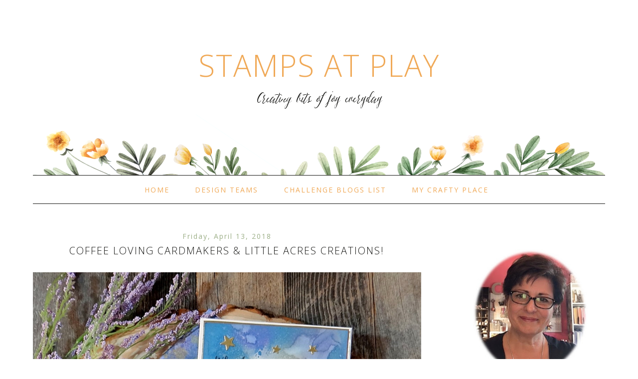

--- FILE ---
content_type: text/html; charset=UTF-8
request_url: https://stampsatplay.blogspot.com/2018/04/coffee-loving-cardmakers-little-acres.html?showComment=1523727017336
body_size: 128382
content:
<!DOCTYPE html>
<html xmlns='http://www.w3.org/1999/xhtml' xmlns:b='http://www.google.com/2005/gml/b' xmlns:data='http://www.google.com/2005/gml/data' xmlns:expr='http://www.google.com/2005/gml/expr'>
<head>
<link href='https://www.blogger.com/static/v1/widgets/2944754296-widget_css_bundle.css' rel='stylesheet' type='text/css'/>
<meta charset='utf-8'/>
<meta content='IE=edge' http-equiv='X-UA-Compatible'/>
<meta content='width=device-width, initial-scale=1' name='viewport'/>
<title>                                   Stamps At Play: Coffee Loving Cardmakers & Little Acres Creations!</title>
<link href='https://fonts.googleapis.com/css?family=Open+Sans:300,400' rel='stylesheet'/>
<link crossorigin='anonymous' href='https://use.fontawesome.com/releases/v5.5.0/css/all.css' integrity='sha384-B4dIYHKNBt8Bc12p+WXckhzcICo0wtJAoU8YZTY5qE0Id1GSseTk6S+L3BlXeVIU' rel='stylesheet'/>
<script>
function myFunction(x) {
  x.classList.toggle("change");
}
</script>
<style type='text/css'>@font-face{font-family:'Montserrat';font-style:normal;font-weight:400;font-display:swap;src:url(//fonts.gstatic.com/s/montserrat/v31/JTUSjIg1_i6t8kCHKm459WRhyyTh89ZNpQ.woff2)format('woff2');unicode-range:U+0460-052F,U+1C80-1C8A,U+20B4,U+2DE0-2DFF,U+A640-A69F,U+FE2E-FE2F;}@font-face{font-family:'Montserrat';font-style:normal;font-weight:400;font-display:swap;src:url(//fonts.gstatic.com/s/montserrat/v31/JTUSjIg1_i6t8kCHKm459W1hyyTh89ZNpQ.woff2)format('woff2');unicode-range:U+0301,U+0400-045F,U+0490-0491,U+04B0-04B1,U+2116;}@font-face{font-family:'Montserrat';font-style:normal;font-weight:400;font-display:swap;src:url(//fonts.gstatic.com/s/montserrat/v31/JTUSjIg1_i6t8kCHKm459WZhyyTh89ZNpQ.woff2)format('woff2');unicode-range:U+0102-0103,U+0110-0111,U+0128-0129,U+0168-0169,U+01A0-01A1,U+01AF-01B0,U+0300-0301,U+0303-0304,U+0308-0309,U+0323,U+0329,U+1EA0-1EF9,U+20AB;}@font-face{font-family:'Montserrat';font-style:normal;font-weight:400;font-display:swap;src:url(//fonts.gstatic.com/s/montserrat/v31/JTUSjIg1_i6t8kCHKm459WdhyyTh89ZNpQ.woff2)format('woff2');unicode-range:U+0100-02BA,U+02BD-02C5,U+02C7-02CC,U+02CE-02D7,U+02DD-02FF,U+0304,U+0308,U+0329,U+1D00-1DBF,U+1E00-1E9F,U+1EF2-1EFF,U+2020,U+20A0-20AB,U+20AD-20C0,U+2113,U+2C60-2C7F,U+A720-A7FF;}@font-face{font-family:'Montserrat';font-style:normal;font-weight:400;font-display:swap;src:url(//fonts.gstatic.com/s/montserrat/v31/JTUSjIg1_i6t8kCHKm459WlhyyTh89Y.woff2)format('woff2');unicode-range:U+0000-00FF,U+0131,U+0152-0153,U+02BB-02BC,U+02C6,U+02DA,U+02DC,U+0304,U+0308,U+0329,U+2000-206F,U+20AC,U+2122,U+2191,U+2193,U+2212,U+2215,U+FEFF,U+FFFD;}@font-face{font-family:'Montserrat';font-style:normal;font-weight:700;font-display:swap;src:url(//fonts.gstatic.com/s/montserrat/v31/JTUSjIg1_i6t8kCHKm459WRhyyTh89ZNpQ.woff2)format('woff2');unicode-range:U+0460-052F,U+1C80-1C8A,U+20B4,U+2DE0-2DFF,U+A640-A69F,U+FE2E-FE2F;}@font-face{font-family:'Montserrat';font-style:normal;font-weight:700;font-display:swap;src:url(//fonts.gstatic.com/s/montserrat/v31/JTUSjIg1_i6t8kCHKm459W1hyyTh89ZNpQ.woff2)format('woff2');unicode-range:U+0301,U+0400-045F,U+0490-0491,U+04B0-04B1,U+2116;}@font-face{font-family:'Montserrat';font-style:normal;font-weight:700;font-display:swap;src:url(//fonts.gstatic.com/s/montserrat/v31/JTUSjIg1_i6t8kCHKm459WZhyyTh89ZNpQ.woff2)format('woff2');unicode-range:U+0102-0103,U+0110-0111,U+0128-0129,U+0168-0169,U+01A0-01A1,U+01AF-01B0,U+0300-0301,U+0303-0304,U+0308-0309,U+0323,U+0329,U+1EA0-1EF9,U+20AB;}@font-face{font-family:'Montserrat';font-style:normal;font-weight:700;font-display:swap;src:url(//fonts.gstatic.com/s/montserrat/v31/JTUSjIg1_i6t8kCHKm459WdhyyTh89ZNpQ.woff2)format('woff2');unicode-range:U+0100-02BA,U+02BD-02C5,U+02C7-02CC,U+02CE-02D7,U+02DD-02FF,U+0304,U+0308,U+0329,U+1D00-1DBF,U+1E00-1E9F,U+1EF2-1EFF,U+2020,U+20A0-20AB,U+20AD-20C0,U+2113,U+2C60-2C7F,U+A720-A7FF;}@font-face{font-family:'Montserrat';font-style:normal;font-weight:700;font-display:swap;src:url(//fonts.gstatic.com/s/montserrat/v31/JTUSjIg1_i6t8kCHKm459WlhyyTh89Y.woff2)format('woff2');unicode-range:U+0000-00FF,U+0131,U+0152-0153,U+02BB-02BC,U+02C6,U+02DA,U+02DC,U+0304,U+0308,U+0329,U+2000-206F,U+20AC,U+2122,U+2191,U+2193,U+2212,U+2215,U+FEFF,U+FFFD;}@font-face{font-family:'Open Sans';font-style:normal;font-weight:400;font-stretch:100%;font-display:swap;src:url(//fonts.gstatic.com/s/opensans/v44/memvYaGs126MiZpBA-UvWbX2vVnXBbObj2OVTSKmu0SC55K5gw.woff2)format('woff2');unicode-range:U+0460-052F,U+1C80-1C8A,U+20B4,U+2DE0-2DFF,U+A640-A69F,U+FE2E-FE2F;}@font-face{font-family:'Open Sans';font-style:normal;font-weight:400;font-stretch:100%;font-display:swap;src:url(//fonts.gstatic.com/s/opensans/v44/memvYaGs126MiZpBA-UvWbX2vVnXBbObj2OVTSumu0SC55K5gw.woff2)format('woff2');unicode-range:U+0301,U+0400-045F,U+0490-0491,U+04B0-04B1,U+2116;}@font-face{font-family:'Open Sans';font-style:normal;font-weight:400;font-stretch:100%;font-display:swap;src:url(//fonts.gstatic.com/s/opensans/v44/memvYaGs126MiZpBA-UvWbX2vVnXBbObj2OVTSOmu0SC55K5gw.woff2)format('woff2');unicode-range:U+1F00-1FFF;}@font-face{font-family:'Open Sans';font-style:normal;font-weight:400;font-stretch:100%;font-display:swap;src:url(//fonts.gstatic.com/s/opensans/v44/memvYaGs126MiZpBA-UvWbX2vVnXBbObj2OVTSymu0SC55K5gw.woff2)format('woff2');unicode-range:U+0370-0377,U+037A-037F,U+0384-038A,U+038C,U+038E-03A1,U+03A3-03FF;}@font-face{font-family:'Open Sans';font-style:normal;font-weight:400;font-stretch:100%;font-display:swap;src:url(//fonts.gstatic.com/s/opensans/v44/memvYaGs126MiZpBA-UvWbX2vVnXBbObj2OVTS2mu0SC55K5gw.woff2)format('woff2');unicode-range:U+0307-0308,U+0590-05FF,U+200C-2010,U+20AA,U+25CC,U+FB1D-FB4F;}@font-face{font-family:'Open Sans';font-style:normal;font-weight:400;font-stretch:100%;font-display:swap;src:url(//fonts.gstatic.com/s/opensans/v44/memvYaGs126MiZpBA-UvWbX2vVnXBbObj2OVTVOmu0SC55K5gw.woff2)format('woff2');unicode-range:U+0302-0303,U+0305,U+0307-0308,U+0310,U+0312,U+0315,U+031A,U+0326-0327,U+032C,U+032F-0330,U+0332-0333,U+0338,U+033A,U+0346,U+034D,U+0391-03A1,U+03A3-03A9,U+03B1-03C9,U+03D1,U+03D5-03D6,U+03F0-03F1,U+03F4-03F5,U+2016-2017,U+2034-2038,U+203C,U+2040,U+2043,U+2047,U+2050,U+2057,U+205F,U+2070-2071,U+2074-208E,U+2090-209C,U+20D0-20DC,U+20E1,U+20E5-20EF,U+2100-2112,U+2114-2115,U+2117-2121,U+2123-214F,U+2190,U+2192,U+2194-21AE,U+21B0-21E5,U+21F1-21F2,U+21F4-2211,U+2213-2214,U+2216-22FF,U+2308-230B,U+2310,U+2319,U+231C-2321,U+2336-237A,U+237C,U+2395,U+239B-23B7,U+23D0,U+23DC-23E1,U+2474-2475,U+25AF,U+25B3,U+25B7,U+25BD,U+25C1,U+25CA,U+25CC,U+25FB,U+266D-266F,U+27C0-27FF,U+2900-2AFF,U+2B0E-2B11,U+2B30-2B4C,U+2BFE,U+3030,U+FF5B,U+FF5D,U+1D400-1D7FF,U+1EE00-1EEFF;}@font-face{font-family:'Open Sans';font-style:normal;font-weight:400;font-stretch:100%;font-display:swap;src:url(//fonts.gstatic.com/s/opensans/v44/memvYaGs126MiZpBA-UvWbX2vVnXBbObj2OVTUGmu0SC55K5gw.woff2)format('woff2');unicode-range:U+0001-000C,U+000E-001F,U+007F-009F,U+20DD-20E0,U+20E2-20E4,U+2150-218F,U+2190,U+2192,U+2194-2199,U+21AF,U+21E6-21F0,U+21F3,U+2218-2219,U+2299,U+22C4-22C6,U+2300-243F,U+2440-244A,U+2460-24FF,U+25A0-27BF,U+2800-28FF,U+2921-2922,U+2981,U+29BF,U+29EB,U+2B00-2BFF,U+4DC0-4DFF,U+FFF9-FFFB,U+10140-1018E,U+10190-1019C,U+101A0,U+101D0-101FD,U+102E0-102FB,U+10E60-10E7E,U+1D2C0-1D2D3,U+1D2E0-1D37F,U+1F000-1F0FF,U+1F100-1F1AD,U+1F1E6-1F1FF,U+1F30D-1F30F,U+1F315,U+1F31C,U+1F31E,U+1F320-1F32C,U+1F336,U+1F378,U+1F37D,U+1F382,U+1F393-1F39F,U+1F3A7-1F3A8,U+1F3AC-1F3AF,U+1F3C2,U+1F3C4-1F3C6,U+1F3CA-1F3CE,U+1F3D4-1F3E0,U+1F3ED,U+1F3F1-1F3F3,U+1F3F5-1F3F7,U+1F408,U+1F415,U+1F41F,U+1F426,U+1F43F,U+1F441-1F442,U+1F444,U+1F446-1F449,U+1F44C-1F44E,U+1F453,U+1F46A,U+1F47D,U+1F4A3,U+1F4B0,U+1F4B3,U+1F4B9,U+1F4BB,U+1F4BF,U+1F4C8-1F4CB,U+1F4D6,U+1F4DA,U+1F4DF,U+1F4E3-1F4E6,U+1F4EA-1F4ED,U+1F4F7,U+1F4F9-1F4FB,U+1F4FD-1F4FE,U+1F503,U+1F507-1F50B,U+1F50D,U+1F512-1F513,U+1F53E-1F54A,U+1F54F-1F5FA,U+1F610,U+1F650-1F67F,U+1F687,U+1F68D,U+1F691,U+1F694,U+1F698,U+1F6AD,U+1F6B2,U+1F6B9-1F6BA,U+1F6BC,U+1F6C6-1F6CF,U+1F6D3-1F6D7,U+1F6E0-1F6EA,U+1F6F0-1F6F3,U+1F6F7-1F6FC,U+1F700-1F7FF,U+1F800-1F80B,U+1F810-1F847,U+1F850-1F859,U+1F860-1F887,U+1F890-1F8AD,U+1F8B0-1F8BB,U+1F8C0-1F8C1,U+1F900-1F90B,U+1F93B,U+1F946,U+1F984,U+1F996,U+1F9E9,U+1FA00-1FA6F,U+1FA70-1FA7C,U+1FA80-1FA89,U+1FA8F-1FAC6,U+1FACE-1FADC,U+1FADF-1FAE9,U+1FAF0-1FAF8,U+1FB00-1FBFF;}@font-face{font-family:'Open Sans';font-style:normal;font-weight:400;font-stretch:100%;font-display:swap;src:url(//fonts.gstatic.com/s/opensans/v44/memvYaGs126MiZpBA-UvWbX2vVnXBbObj2OVTSCmu0SC55K5gw.woff2)format('woff2');unicode-range:U+0102-0103,U+0110-0111,U+0128-0129,U+0168-0169,U+01A0-01A1,U+01AF-01B0,U+0300-0301,U+0303-0304,U+0308-0309,U+0323,U+0329,U+1EA0-1EF9,U+20AB;}@font-face{font-family:'Open Sans';font-style:normal;font-weight:400;font-stretch:100%;font-display:swap;src:url(//fonts.gstatic.com/s/opensans/v44/memvYaGs126MiZpBA-UvWbX2vVnXBbObj2OVTSGmu0SC55K5gw.woff2)format('woff2');unicode-range:U+0100-02BA,U+02BD-02C5,U+02C7-02CC,U+02CE-02D7,U+02DD-02FF,U+0304,U+0308,U+0329,U+1D00-1DBF,U+1E00-1E9F,U+1EF2-1EFF,U+2020,U+20A0-20AB,U+20AD-20C0,U+2113,U+2C60-2C7F,U+A720-A7FF;}@font-face{font-family:'Open Sans';font-style:normal;font-weight:400;font-stretch:100%;font-display:swap;src:url(//fonts.gstatic.com/s/opensans/v44/memvYaGs126MiZpBA-UvWbX2vVnXBbObj2OVTS-mu0SC55I.woff2)format('woff2');unicode-range:U+0000-00FF,U+0131,U+0152-0153,U+02BB-02BC,U+02C6,U+02DA,U+02DC,U+0304,U+0308,U+0329,U+2000-206F,U+20AC,U+2122,U+2191,U+2193,U+2212,U+2215,U+FEFF,U+FFFD;}@font-face{font-family:'Open Sans';font-style:normal;font-weight:700;font-stretch:100%;font-display:swap;src:url(//fonts.gstatic.com/s/opensans/v44/memvYaGs126MiZpBA-UvWbX2vVnXBbObj2OVTSKmu0SC55K5gw.woff2)format('woff2');unicode-range:U+0460-052F,U+1C80-1C8A,U+20B4,U+2DE0-2DFF,U+A640-A69F,U+FE2E-FE2F;}@font-face{font-family:'Open Sans';font-style:normal;font-weight:700;font-stretch:100%;font-display:swap;src:url(//fonts.gstatic.com/s/opensans/v44/memvYaGs126MiZpBA-UvWbX2vVnXBbObj2OVTSumu0SC55K5gw.woff2)format('woff2');unicode-range:U+0301,U+0400-045F,U+0490-0491,U+04B0-04B1,U+2116;}@font-face{font-family:'Open Sans';font-style:normal;font-weight:700;font-stretch:100%;font-display:swap;src:url(//fonts.gstatic.com/s/opensans/v44/memvYaGs126MiZpBA-UvWbX2vVnXBbObj2OVTSOmu0SC55K5gw.woff2)format('woff2');unicode-range:U+1F00-1FFF;}@font-face{font-family:'Open Sans';font-style:normal;font-weight:700;font-stretch:100%;font-display:swap;src:url(//fonts.gstatic.com/s/opensans/v44/memvYaGs126MiZpBA-UvWbX2vVnXBbObj2OVTSymu0SC55K5gw.woff2)format('woff2');unicode-range:U+0370-0377,U+037A-037F,U+0384-038A,U+038C,U+038E-03A1,U+03A3-03FF;}@font-face{font-family:'Open Sans';font-style:normal;font-weight:700;font-stretch:100%;font-display:swap;src:url(//fonts.gstatic.com/s/opensans/v44/memvYaGs126MiZpBA-UvWbX2vVnXBbObj2OVTS2mu0SC55K5gw.woff2)format('woff2');unicode-range:U+0307-0308,U+0590-05FF,U+200C-2010,U+20AA,U+25CC,U+FB1D-FB4F;}@font-face{font-family:'Open Sans';font-style:normal;font-weight:700;font-stretch:100%;font-display:swap;src:url(//fonts.gstatic.com/s/opensans/v44/memvYaGs126MiZpBA-UvWbX2vVnXBbObj2OVTVOmu0SC55K5gw.woff2)format('woff2');unicode-range:U+0302-0303,U+0305,U+0307-0308,U+0310,U+0312,U+0315,U+031A,U+0326-0327,U+032C,U+032F-0330,U+0332-0333,U+0338,U+033A,U+0346,U+034D,U+0391-03A1,U+03A3-03A9,U+03B1-03C9,U+03D1,U+03D5-03D6,U+03F0-03F1,U+03F4-03F5,U+2016-2017,U+2034-2038,U+203C,U+2040,U+2043,U+2047,U+2050,U+2057,U+205F,U+2070-2071,U+2074-208E,U+2090-209C,U+20D0-20DC,U+20E1,U+20E5-20EF,U+2100-2112,U+2114-2115,U+2117-2121,U+2123-214F,U+2190,U+2192,U+2194-21AE,U+21B0-21E5,U+21F1-21F2,U+21F4-2211,U+2213-2214,U+2216-22FF,U+2308-230B,U+2310,U+2319,U+231C-2321,U+2336-237A,U+237C,U+2395,U+239B-23B7,U+23D0,U+23DC-23E1,U+2474-2475,U+25AF,U+25B3,U+25B7,U+25BD,U+25C1,U+25CA,U+25CC,U+25FB,U+266D-266F,U+27C0-27FF,U+2900-2AFF,U+2B0E-2B11,U+2B30-2B4C,U+2BFE,U+3030,U+FF5B,U+FF5D,U+1D400-1D7FF,U+1EE00-1EEFF;}@font-face{font-family:'Open Sans';font-style:normal;font-weight:700;font-stretch:100%;font-display:swap;src:url(//fonts.gstatic.com/s/opensans/v44/memvYaGs126MiZpBA-UvWbX2vVnXBbObj2OVTUGmu0SC55K5gw.woff2)format('woff2');unicode-range:U+0001-000C,U+000E-001F,U+007F-009F,U+20DD-20E0,U+20E2-20E4,U+2150-218F,U+2190,U+2192,U+2194-2199,U+21AF,U+21E6-21F0,U+21F3,U+2218-2219,U+2299,U+22C4-22C6,U+2300-243F,U+2440-244A,U+2460-24FF,U+25A0-27BF,U+2800-28FF,U+2921-2922,U+2981,U+29BF,U+29EB,U+2B00-2BFF,U+4DC0-4DFF,U+FFF9-FFFB,U+10140-1018E,U+10190-1019C,U+101A0,U+101D0-101FD,U+102E0-102FB,U+10E60-10E7E,U+1D2C0-1D2D3,U+1D2E0-1D37F,U+1F000-1F0FF,U+1F100-1F1AD,U+1F1E6-1F1FF,U+1F30D-1F30F,U+1F315,U+1F31C,U+1F31E,U+1F320-1F32C,U+1F336,U+1F378,U+1F37D,U+1F382,U+1F393-1F39F,U+1F3A7-1F3A8,U+1F3AC-1F3AF,U+1F3C2,U+1F3C4-1F3C6,U+1F3CA-1F3CE,U+1F3D4-1F3E0,U+1F3ED,U+1F3F1-1F3F3,U+1F3F5-1F3F7,U+1F408,U+1F415,U+1F41F,U+1F426,U+1F43F,U+1F441-1F442,U+1F444,U+1F446-1F449,U+1F44C-1F44E,U+1F453,U+1F46A,U+1F47D,U+1F4A3,U+1F4B0,U+1F4B3,U+1F4B9,U+1F4BB,U+1F4BF,U+1F4C8-1F4CB,U+1F4D6,U+1F4DA,U+1F4DF,U+1F4E3-1F4E6,U+1F4EA-1F4ED,U+1F4F7,U+1F4F9-1F4FB,U+1F4FD-1F4FE,U+1F503,U+1F507-1F50B,U+1F50D,U+1F512-1F513,U+1F53E-1F54A,U+1F54F-1F5FA,U+1F610,U+1F650-1F67F,U+1F687,U+1F68D,U+1F691,U+1F694,U+1F698,U+1F6AD,U+1F6B2,U+1F6B9-1F6BA,U+1F6BC,U+1F6C6-1F6CF,U+1F6D3-1F6D7,U+1F6E0-1F6EA,U+1F6F0-1F6F3,U+1F6F7-1F6FC,U+1F700-1F7FF,U+1F800-1F80B,U+1F810-1F847,U+1F850-1F859,U+1F860-1F887,U+1F890-1F8AD,U+1F8B0-1F8BB,U+1F8C0-1F8C1,U+1F900-1F90B,U+1F93B,U+1F946,U+1F984,U+1F996,U+1F9E9,U+1FA00-1FA6F,U+1FA70-1FA7C,U+1FA80-1FA89,U+1FA8F-1FAC6,U+1FACE-1FADC,U+1FADF-1FAE9,U+1FAF0-1FAF8,U+1FB00-1FBFF;}@font-face{font-family:'Open Sans';font-style:normal;font-weight:700;font-stretch:100%;font-display:swap;src:url(//fonts.gstatic.com/s/opensans/v44/memvYaGs126MiZpBA-UvWbX2vVnXBbObj2OVTSCmu0SC55K5gw.woff2)format('woff2');unicode-range:U+0102-0103,U+0110-0111,U+0128-0129,U+0168-0169,U+01A0-01A1,U+01AF-01B0,U+0300-0301,U+0303-0304,U+0308-0309,U+0323,U+0329,U+1EA0-1EF9,U+20AB;}@font-face{font-family:'Open Sans';font-style:normal;font-weight:700;font-stretch:100%;font-display:swap;src:url(//fonts.gstatic.com/s/opensans/v44/memvYaGs126MiZpBA-UvWbX2vVnXBbObj2OVTSGmu0SC55K5gw.woff2)format('woff2');unicode-range:U+0100-02BA,U+02BD-02C5,U+02C7-02CC,U+02CE-02D7,U+02DD-02FF,U+0304,U+0308,U+0329,U+1D00-1DBF,U+1E00-1E9F,U+1EF2-1EFF,U+2020,U+20A0-20AB,U+20AD-20C0,U+2113,U+2C60-2C7F,U+A720-A7FF;}@font-face{font-family:'Open Sans';font-style:normal;font-weight:700;font-stretch:100%;font-display:swap;src:url(//fonts.gstatic.com/s/opensans/v44/memvYaGs126MiZpBA-UvWbX2vVnXBbObj2OVTS-mu0SC55I.woff2)format('woff2');unicode-range:U+0000-00FF,U+0131,U+0152-0153,U+02BB-02BC,U+02C6,U+02DA,U+02DC,U+0304,U+0308,U+0329,U+2000-206F,U+20AC,U+2122,U+2191,U+2193,U+2212,U+2215,U+FEFF,U+FFFD;}</style>
<style id='page-skin-1' type='text/css'><!--
/*
-----------------------------------------------
Name:         Mabel
Designer:     Kate - Designer Blogs
URL:          www.designerblogs.com
----------------------------------------------- */
/* Variable definitions
===============================================================================================================
<Group description="Link Custom" selector="">
<Variable name="linkcolor" description="Link Color" type="color" default="#f0a957"/>
<Variable name="linkhovercolor" description="Link Hover Color" type="color" default="#161614"/>
</Group>
===============================================================================================================
===============================================================================================================
<Group description="Header Custom" selector="">
<Variable name="headerfont" description="Header Font" type="font" default="50px 'Open Sans', sans-serif;"/>
<Variable name="titlecolor" description="Blog Title Color" type="color" default="#161614"/>
<Variable name="descriptionfont" description="Blog Description Font" type="font" default="30px 'customfont', cursive;"/>
<Variable name="descriptioncolor" description="Blog Description Color" type="color" default="#161614"/>
</Group>
===============================================================================================================
<Group description="Menu Custom" selector="">
<Variable name="menu.font" description="Menu Font" type="font" default="10px 'Open Sans', sans-serif;"/>
<Variable name="menu.font.color" description="Menu Font Color" type="color" default="#161614"/>
<Variable name="menu.font.color.hover" description="Menu Font Color:Hover" type="color" default="#f0a957"/>
<Variable name="menu.border.color" description="Menu Border Color" type="color" default="#161614"/>
</Group>
===============================================================================================================
<Group description="Blog Custom" selector="">
<Variable name="bodyfont" description="Blog Text Font" type="font" default="14px 'Open Sans', sans-serif;"/>
<Variable name="textcolor" description="Blog Text Color" type="color" default="#161614"/>
</Group>
===============================================================================================================
<Group description="Post Custom" selector="">
<Variable name="posttitlefont" description="Post Title Font" type="font" default="17px 'Open Sans', sans-serif;"/>
<Variable name="posttitlecolor" description="Post Title Color" type="color" default="#161614"/>
<Variable name="datefont" description="Post Date Font" type="font" default="12px 'Open Sans', sans-serif;"/>
<Variable name="datecolor" description="Post Date Color" type="color" default="#9caf87"/>
<Variable name="postlinecolor" description="Line between posts and sidebar" type="color" default="#fff"/>
<Variable name="post.footer.divider.color" description="Post Footer Line Color" type="color" default="#e0e9f1"/>
<Variable name="sharebuttons" description="Share Buttons Font" type="font" default="10px 'Open Sans', sans-serif;"/>
<Variable name="sharebuttonscolor" description="Share Buttons Font Color" type="color" default="#161614"/>
<Variable name="sharebuttonscolor.hover" description="Share Buttons Hover Color" type="color" default="#f0a957"/>
<Variable name="readmorefont" description="Read More Font" type="font" default="12px 'Open Sans', sans-serif;"/>
</Group>
===============================================================================================================
<Group description="Sidebar Custom" selector="">
<Variable name="sidebartitlefont" description="Sidebar Title Font" type="font" default="12px 'Open Sans', sans-serif;"/>
<Variable name="sidebarcolor" description="Sidebar Title Color" type="color" default="#161614"/>
<Variable name="sidebartextfont" description="Sidebar Text Font" type="font" default="13px 'Open Sans', sans-serif;"/>
<Variable name="sidebartextcolor" description="Sidebar Text Color" type="color" default="#161614"/>
<Variable name="sidebarbordertcolor" description="Sidebar Border Color" type="color" default="#161614"/>
<Variable name="aboutfont" description="Bio Section Title Font" type="font" default="40px 'customfont', cursive;"/>
</Group>
===============================================================================================================
*/
/* MAIN CODE */
body {
font: normal normal 14px Montserrat;
line-height: 1.8;
color:#161614;
letter-spacing: 0.6px;
padding: 0px;
margin: 0px;
background-color:#ffffff;
}
body {background-image: url(); background-repeat: no-repeat; background-position: top center;}
/* =============================== */
/* LINKS */
a,
a:link,
a:visited{color: #f0a957; text-decoration:none;}
a:hover {color: #161614;}
.post a {margin: 0px !important;}
/* =============================== */
/* MISC */
.blog-feeds, .post-feeds {display: none;}
/* =============================== */
/* NAVBAR */
#navbar {opacity:0;filter:alpha(opacity=0);position:relative;margin-bottom:-30px;z-index:10; display: none;}
#navbar:hover {opacity:0.7;filter:alpha(opacity=70);}
/* =============================== */
/* HEADINGS */
h1,
h2,
h3,
h4,
h5,
h6 {
margin: 10px 0 10px;
font-size: 18px;
font-weight: bold;
}
h1 {font-size: 23px;}
h2 {font-size: 20px;}
h3 {font-size: 18px;}
h4 {font-size: 15px;}
h5 {font-size: 13px;}
h6 {font-size: 12px;}
/* =============================== */
/* IMAGES */
img {max-width: 100%; height: auto;}
.post img {margin-bottom: 10px; margin-top: 10px;}
/* =============================== */
/* MAIN CODE */
#outer-wrapper {max-width: 1200px; margin: 0px auto; box-sizing: border-box; padding: 0% 2%;}
#content-wrapper .container {display: flex; margin-top: 30px;padding-top: 30px;}
#content-wrapper .container #post-wrapper{flex: 3 1 0; margin-right: 3%; border-right: 1px solid #ffffff; padding-right: 3%;}
#content-wrapper .container #sidebar-wrapper{flex: 1 0 0; min-width: 300px;}
/* =============================== */
/* HEADER */
#header {padding: 90px 20px 130px; text-align: center; font-weight: bold; background-image: url(https://www.designerblogs.com/wp-content/uploads/2020/02/mabel-background-v1-2020.png);
background-repeat: no-repeat; background-position: bottom center;}
#header h1, #header h1 a{font:normal normal 60px 'Open Sans', sans-serif; font-weight: 300; margin: 0px; padding: 0px; letter-spacing: 0px; color: #f0a957; text-transform: uppercase; letter-spacing: 2px;}
#header .description {font: normal normal 30px 'customfont', cursive; letter-spacing: 0px; color: #161614; margin: 0px; padding: 0px;}
#header-wrapper {background-position: bottom center; background-repeat: no-repeat;}
/* =============================== */
/* MENU */
#crosscol-wrapper {top: 0; position: -webkit-sticky; background-color: rgba(255,255,255,1); padding: 8px 0px; display: block; border-bottom: 1px solid #161614; border-top: 1px solid #161614;}
.button-menu-mobile {display: none;}
#crosscol .PageList ul{ display: flex; justify-content: center; font: normal normal 14px 'Open Sans', sans-serif; text-transform: uppercase; letter-spacing: 1px; flex-wrap: wrap;}
#crosscol a, #crosscol .selected a {color: #f0a957; letter-spacing: 2px; padding: 0px 10px; font-weight: normal;}
#crosscol a:hover{color: #9caf87;}
/* =============================== */
/* POSTS */
.blog-posts .post-outer {margin-bottom: 30px; padding-bottom: 30px;}
.date-header {font:normal normal 14px 'Open Sans', sans-serif; margin: 0px; padding: 0px; line-height: 10px; font-weight: 400; text-align: center; color:#9caf87; letter-spacing: 2px;}
.post-title a {color: #161614;}
.post-title {margin: 10px 0px 20px; padding: 0px; font:normal bold 20px 'Open Sans', sans-serif; color:#161614; font-weight: 300; text-align: center; text-transform: uppercase; letter-spacing: 2px;}
.post-footer {border-top: 2px solid #eee; margin-top: 20px;}
.post-footer-line {display: flex; justify-content: space-between; font-weight: 300; text-transform: uppercase; font-size: 11px; letter-spacing: 1px;}
.post-footer-line span {margin-right: 3px;}
.post-comment-link {order: -3; margin-right: auto !important;}
.jump-link {display: flex; justify-content: center; margin: 20px 0px;}
.jump-link a {color: #161614; font:12px 'Open Sans', sans-serif;; text-align: center; border: 2px solid #eee; padding: 12px 20px 10px; letter-spacing: 2px; text-transform: uppercase;}
.jump-link a:hover {color: #333; border: 2px solid #161614;}
/* share buttons */
.sharebuttons a {color:#161614; cursor: pointer;}
.sharebuttons a:hover {color:#E67C73;}
.post .sharebuttons {font:10px 'Open Sans', sans-serif;; font-weight: 400;text-transform: uppercase; margin-top: 30px; letter-spacing: 1px;}
/* =============================== */
/* PAGINATION */
#blog-pager {text-transform: uppercase; font-weight: bold; font-size: 12px; letter-spacing: 1px; border-top: 2px solid #eeee; padding-top: 10px;}
/* =============================== */
/* COMMENTS */
.post-outer #comments h4 {text-transform: uppercase; font-size: 12px; color: #aaa;}
#comments .comment-form #comment-post-message {font-weight: 300; text-align: center; text-transform: uppercase; border-bottom: 2px solid #eee; padding-bottom: 10px; font-size: 12px; color: #333;}
/* =============================== */
/* SIDEBAR */
#sidebar {margin-top: 0px; border: 1px solid #ffffff; padding: 20px;}
#sidebar .widget {margin-bottom: 30px; border-bottom: 2px solid #eee; padding-bottom: 30px; font:13px 'Open Sans', sans-serif;; color:#161614; line-height:1.8;}
#sidebar h2 {font:normal bold 14px Montserrat; font-weight: 300; margin: 0px 0px 10px; color:#f0a957; padding: 10px; text-align: center; text-transform: uppercase; letter-spacing: 2px;}
#sidebar .BlogSearch input.gsc-input {padding: 10px; margin: 0px; box-sizing: border-box;}
#sidebar .BlogSearch button.gsc-search-button {background-color: transparent; border: 0px solid #fff; padding: 0px; font-size: 15px; cursor: pointer; color: #aaa;}
#sidebar select {width: 100%; padding: 10px; border: 1px solid #ddd;}
#sidebar ul {margin: 0px; padding: 0px;}
#sidebar li {list-style: none;}
#sidebar .popular-posts {font-size: 13px;}
#sidebar .popular-posts a {font-weight: bold;}
#sidebar .popular-posts img {margin-top: 12px;}
#sidebar .Profile {text-align: center;}
#sidebar .Profile .profile-name-link {padding: 0px; background-image: url() !important;}
#sidebar .Profile .profile-img {display: block; float: none; width: 200px; margin: 0px auto; border-radius: 200px;}
#sidebar .Image:first-child img{max-width: 230px; height: auto; margin: 0px auto; display: block; border: 10px solid #fff;}
#sidebar .Image:first-child {border-bottom: 0px solid #eee !important; margin-bottom: 0px !important; padding-bottom: 0px;}
#sidebar .Image:first-child {margin-top: 0px;}
#sidebar .Image:first-child br {display: none;}
#sidebar .widget:nth-child(2) {text-align: center;}
#sidebar .widget:nth-child(2) .title{font:40px 'customfont', cursive;; padding: 0px; text-transform: initial; letter-spacing: 0px; margin: 0px;}
/* =============================== */
/* FOOTER */
.credits {text-align: center; font-size: 9px; text-transform: uppercase; margin-top: 20px;}
/* =============================== */
/* DASHBOARD */
body#layout {width: 100%;}
body#layout #content-wrapper .container, body#layout #crosscol {display: block;}
body#layout #sidebar, body#layout #main{width: 50%; float: left;}
/* =============================== */
/* OLD CODE */
.comments {clear: both;margin-bottom: 0;margin-top: 0px;}
.comments .comments-content .comment-replies {margin-top: 0;}
#comments h4 {margin:0 0 ;font-weight: bold;line-height: 1em; text-transform:normal; letter-spacing:.2em;color: #444;}
#comments-block {margin:1em 0 1.5em; line-height:1.6em;}
#comments-block .comment-author {margin:.5em 0;}
#comments-block .comment-body {margin:.25em 0 0;}
#comments-block .comment-footer {margin:-.25em 0 2em; line-height: 1.4em; text-transform:uppercase; letter-spacing:.1em;}
#comments-block .comment-body p {margin:0 0 .75em;}
/* ============================================================================================================================ */
/* MOBILE */
@media only screen and (max-width: 768px) {
#content-wrapper .container {flex-direction: column;}
#content-wrapper .container #post-wrapper{flex: 0 0 0; margin-right: 0%; border-right: 0px solid #eee; padding-right: 0%;}
#content-wrapper .container #sidebar-wrapper{flex: 0 0 0; min-width: auto; margin-top: 60px; text-align: center;}
#outer-wrapper {padding: 0px;}
#header-wrapper, #content-wrapper, #footer-wrapper {padding: 0px 5%;}
/*reponsywne menu */
.button-menu-mobile {display: block; background-color: #fff; padding: 5px 10px 0px; text-transform: uppercase; letter-spacing: 2px; cursor: pointer;}
input[type=checkbox]{display: none;}
input[type=checkbox]:checked ~ .remove-check{display: none;}
input[type=checkbox]:checked ~ #menumobile{display: block;}
#menumobile {display: none;}
#crosscol .PageList ul{flex-direction: column;}
#crosscol .PageList li {padding: 0px; margin: 0px;}
#crosscol a, #crosscol .selected a {font-size: 16px;}
#crosscol a, #crosscol .selected a {padding: 15px; font-size: 14px; display: block; border-bottom: 1px solid #eee;}
#crosscol-wrapper {padding:0;}
}
@media only screen and (max-width: 500px) {
.post-footer-line {flex-direction: column; justify-content: center;}
.post-footer-line span {margin: 0px auto;}
}
@media only screen and (max-width: 480px) {
#header {padding: 40px 20px 70px;}
#header h1, #header h1 a {font-size: 3em;}
}
/* Fonts
----------------------------------------------- */
@font-face {
font-family: 'customfont';
src: url([data-uri]) format('woff2'),
url([data-uri]) format('woff');
font-weight: normal;
font-style: normal;
}
/* hamburger menu */
.container-menu {
display: inline-block;
cursor: pointer;
}
.bar1, .bar2, .bar3 {
width: 35px;
height: 5px;
background-color: #333;
margin: 6px 0;
transition: 0.4s;
}
/* Rotate first bar */
.change .bar1 {
-webkit-transform: rotate(-45deg) translate(-9px, 6px) ;
transform: rotate(-45deg) translate(-9px, 6px) ;
}
/* Fade out the second bar */
.change .bar2 {
opacity: 0;
}
/* Rotate last bar */
.change .bar3 {
-webkit-transform: rotate(45deg) translate(-8px, -8px) ;
transform: rotate(45deg) translate(-8px, -8px) ;
}
form.gsc-search-box {border: 1px solid #ddd;}
input.gsc-input, input.gsc-input:focus {border:none !important; outline:none;}
#sidebar .BlogSearch button.gsc-search-button {margin-right:13px;margin-top:5px;}

--></style>
<link href='https://www.blogger.com/dyn-css/authorization.css?targetBlogID=7626362810287552983&amp;zx=31715082-d19d-44b3-9743-ce2dde45c7dd' media='none' onload='if(media!=&#39;all&#39;)media=&#39;all&#39;' rel='stylesheet'/><noscript><link href='https://www.blogger.com/dyn-css/authorization.css?targetBlogID=7626362810287552983&amp;zx=31715082-d19d-44b3-9743-ce2dde45c7dd' rel='stylesheet'/></noscript>
<meta name='google-adsense-platform-account' content='ca-host-pub-1556223355139109'/>
<meta name='google-adsense-platform-domain' content='blogspot.com'/>

<link rel="stylesheet" href="https://fonts.googleapis.com/css2?display=swap&family=Raleway"></head>
<body>
<div class='navbar section' id='navbar'><div class='widget Navbar' data-version='1' id='Navbar1'><script type="text/javascript">
    function setAttributeOnload(object, attribute, val) {
      if(window.addEventListener) {
        window.addEventListener('load',
          function(){ object[attribute] = val; }, false);
      } else {
        window.attachEvent('onload', function(){ object[attribute] = val; });
      }
    }
  </script>
<div id="navbar-iframe-container"></div>
<script type="text/javascript" src="https://apis.google.com/js/platform.js"></script>
<script type="text/javascript">
      gapi.load("gapi.iframes:gapi.iframes.style.bubble", function() {
        if (gapi.iframes && gapi.iframes.getContext) {
          gapi.iframes.getContext().openChild({
              url: 'https://www.blogger.com/navbar/7626362810287552983?po\x3d4580595867346126519\x26origin\x3dhttps://stampsatplay.blogspot.com',
              where: document.getElementById("navbar-iframe-container"),
              id: "navbar-iframe"
          });
        }
      });
    </script><script type="text/javascript">
(function() {
var script = document.createElement('script');
script.type = 'text/javascript';
script.src = '//pagead2.googlesyndication.com/pagead/js/google_top_exp.js';
var head = document.getElementsByTagName('head')[0];
if (head) {
head.appendChild(script);
}})();
</script>
</div></div>
<div class='funnybar'></div>
<div id='outer-wrapper'>
<div id='header-wrapper'>
<div class='container'>
<div class='header section' id='header'><div class='widget Header' data-version='1' id='Header1'>
<div id='header-inner'>
<div class='titlewrapper'>
<h1 class='title'>
<a href='https://stampsatplay.blogspot.com/'>
                                   Stamps At Play
</a>
</h1>
</div>
<div class='descriptionwrapper'>
<p class='description'><span>Creating bits of joy everyday</span></p>
</div>
</div>
</div></div>
</div></div>
<div id='crosscol-wrapper' style='text-align:center'>
<label class='button-menu-mobile' for='reveal-email'>
<div class='container-menu' onclick='myFunction(this)'>
<div class='bar1'></div>
<div class='bar2'></div>
<div class='bar3'></div>
</div>
</label>
<input class='button-menu-mobile' id='reveal-email' role='button' type='checkbox'/>
<div id='menumobile'>
<div class='crosscol section' id='crosscol'><div class='widget PageList' data-version='1' id='PageList1'>
<h2>Pages</h2>
<div class='widget-content'>
<ul>
<li><a href='https://stampsatplay.blogspot.com/'>Home</a></li>
<li><a href='https://stampsatplay.blogspot.com/p/blog-page_28.html'>Design Teams</a></li>
<li><a href='https://stampsatplay.blogspot.com/p/challenge-blogs-list.html'>Challenge Blogs List</a></li>
<li><a href='https://stampsatplay.blogspot.com/p/blog-page_19.html'>My Crafty Place</a></li>
</ul>
<div class='clear'></div>
</div>
</div></div>
</div>
</div>
<div id='content-wrapper'>
<div class='container'>
<div id='post-wrapper'>
<div class='main section' id='main'><div class='widget Blog' data-version='1' id='Blog1'>
<div class='blog-posts hfeed'>

          <div class="date-outer">
        
<h2 class='date-header'><span>Friday, April 13, 2018</span></h2>

          <div class="date-posts">
        
<div class='post-outer'>
<div class='post hentry uncustomized-post-template' itemprop='blogPost' itemscope='itemscope' itemtype='http://schema.org/BlogPosting'>
<meta content='https://blogger.googleusercontent.com/img/b/R29vZ2xl/AVvXsEh16etOXP6XtZWbLMW9EtkHVHIzWOgVTtPeysznWFzxMk3I6RoTFxhT4K3bV6uG_0IgRdEf3obrAwYhGSrEAbDGdv3565-e8YDc8hPAe2KemXbn5W0j4gQkOmrrbMxjBMUtyCeWAl4wwPeG/s1600/CLC+and+Little+Acres+4-13-18+stars+3.jpg' itemprop='image_url'/>
<meta content='7626362810287552983' itemprop='blogId'/>
<meta content='4580595867346126519' itemprop='postId'/>
<a name='4580595867346126519'></a>
<h3 class='post-title entry-title' itemprop='name'>
Coffee Loving Cardmakers & Little Acres Creations!
</h3>
<div class='post-header'>
<div class='post-header-line-1'></div>
</div>
<div class='post-body entry-content' id='post-body-4580595867346126519' itemprop='description articleBody'>
<div class="separator" style="clear: both; text-align: center;">
<a href="https://blogger.googleusercontent.com/img/b/R29vZ2xl/AVvXsEh16etOXP6XtZWbLMW9EtkHVHIzWOgVTtPeysznWFzxMk3I6RoTFxhT4K3bV6uG_0IgRdEf3obrAwYhGSrEAbDGdv3565-e8YDc8hPAe2KemXbn5W0j4gQkOmrrbMxjBMUtyCeWAl4wwPeG/s1600/CLC+and+Little+Acres+4-13-18+stars+3.jpg" imageanchor="1" style="margin-left: 1em; margin-right: 1em;"><img border="0" data-original-height="1043" data-original-width="1104" src="https://blogger.googleusercontent.com/img/b/R29vZ2xl/AVvXsEh16etOXP6XtZWbLMW9EtkHVHIzWOgVTtPeysznWFzxMk3I6RoTFxhT4K3bV6uG_0IgRdEf3obrAwYhGSrEAbDGdv3565-e8YDc8hPAe2KemXbn5W0j4gQkOmrrbMxjBMUtyCeWAl4wwPeG/s1600/CLC+and+Little+Acres+4-13-18+stars+3.jpg" /></a></div>
<br />
<span style="font-size: large;">The <a href="http://coffeelovingcardmakers.com/">Coffee Loving Cardmaker</a>s Design Team is thrilled to be collaborating with Little Acres Creations today for a super fun&nbsp; Blog Hop to celebrate <a href="https://littleacrescreations.com/collections/stamp-sets-1">Little Acres Creations</a> 2nd Birthday!</span><br />
<br />
<div class="separator" style="clear: both; text-align: center;">
<a href="https://blogger.googleusercontent.com/img/b/R29vZ2xl/AVvXsEiwNrrYo-jQ_9StFV6up-yWkCqZqn-dSTf-tTf7uKc4UhAyp7x6ghbcgWg_9_dtFWtaDR2eCr0Twn_so83HJoWoTVc3zeGEzZ-TzqrN8G9TfAtqi6h6lEq2IMfDJki7dDudZLgrKselK7y1/s1600/30126972_10216378551526959_8318365420486656000_n.jpg" imageanchor="1" style="margin-left: 1em; margin-right: 1em;"><img border="0" data-original-height="800" data-original-width="800" height="320" src="https://blogger.googleusercontent.com/img/b/R29vZ2xl/AVvXsEiwNrrYo-jQ_9StFV6up-yWkCqZqn-dSTf-tTf7uKc4UhAyp7x6ghbcgWg_9_dtFWtaDR2eCr0Twn_so83HJoWoTVc3zeGEzZ-TzqrN8G9TfAtqi6h6lEq2IMfDJki7dDudZLgrKselK7y1/s320/30126972_10216378551526959_8318365420486656000_n.jpg" width="320" /></a></div>
<div class="separator" style="clear: both; text-align: left;">
<span style="font-size: large;">We're featuring <a href="https://littleacrescreations.com/collections/stamp-sets-1/products/cafe-dreamers-stamp-set">Little Acre Creations new Cafe Dreamers set</a> -- it's just darling and I know you're going to really enjoy seeing what each of the Design Team created with this set!</span></div>
<div class="separator" style="clear: both; text-align: left;">
<br /></div>
<div class="separator" style="clear: both; text-align: left;">
<span style="font-size: large;">For my card, I created the night sky with Distress Oxide Inks then stamped the sentiment and added some gold stars.&nbsp; I love this little mouse sitting on a coffee cup looking up at the stars!&nbsp;</span></div>
<div class="separator" style="clear: both; text-align: left;">
<br /></div>
<div class="separator" style="clear: both; text-align: left;">
&nbsp;<a href="https://blogger.googleusercontent.com/img/b/R29vZ2xl/AVvXsEgPq9Js4YCLldaQ21zRAopUr-M7MHXaoDY1eMjRqjW2xkgaW6EyWQlIsz7ikQmqFSe9Ue-QRpbhGLeTflICaoN0_xBNxrE-tlQPjo_8Z0cjVz0U2PY6grkDLbFBRFPYgVQcvC9lyE9Nx9IG/s1600/CLC+and+Little+Acres+4-13-18+stars+7.jpg" imageanchor="1" style="margin-left: 1em; margin-right: 1em;"><img border="0" data-original-height="1096" data-original-width="1117" src="https://blogger.googleusercontent.com/img/b/R29vZ2xl/AVvXsEgPq9Js4YCLldaQ21zRAopUr-M7MHXaoDY1eMjRqjW2xkgaW6EyWQlIsz7ikQmqFSe9Ue-QRpbhGLeTflICaoN0_xBNxrE-tlQPjo_8Z0cjVz0U2PY6grkDLbFBRFPYgVQcvC9lyE9Nx9IG/s1600/CLC+and+Little+Acres+4-13-18+stars+7.jpg" /></a></div>
<br />
<div class="separator" style="clear: both; text-align: center;">
&nbsp; </div>
<div dir="ltr" id="docs-internal-guid-de1da1fd-acb0-634a-ff0f-c75b842e758e" style="line-height: 1.38; margin-bottom: 0pt; margin-top: 0pt; text-align: center;">
<span style="font-family: inherit;"><span style="font-size: large;"><span style="background-color: transparent; color: black; font-style: normal; font-variant: normal; font-weight: 400; text-decoration: none; vertical-align: baseline; white-space: pre-wrap;"><b><span style="color: #674ea7;">BLOG HOP PRIZE:</span></b> </span><span style="background-color: white; color: black; font-style: normal; font-variant: normal; font-weight: 400; text-decoration: none; vertical-align: baseline; white-space: pre-wrap;">Comment on each blog on the hop for a chance to win one of  TWO <b>$10 Little Acres Gift Certificates!</b></span></span></span></div>
<div dir="ltr" style="line-height: 1.38; margin-bottom: 0pt; margin-top: 0pt; text-align: center;">
<span style="font-family: inherit;"><span style="font-size: large;"><span style="background-color: transparent; color: black; font-style: normal; font-variant: normal; font-weight: 400; text-decoration: none; vertical-align: baseline; white-space: pre-wrap;">Commenting closes Friday, April 20th at 11:55 pm pacific with the winner announced on Monday, April 23rd.</span></span></span></div>
<div dir="ltr" id="docs-internal-guid-de1da1fd-acae-9c3a-5b55-36799b379a55" style="line-height: 1.38; margin-bottom: 0pt; margin-top: 0pt; text-align: center;">
<br />
<span style="background-color: transparent; color: #1155cc; font-family: &quot;arial&quot;; font-size: 11pt; font-style: normal; font-variant: normal; font-weight: 400; text-decoration: underline; vertical-align: baseline; white-space: pre;"></span></div>
<div class="separator" style="clear: both; text-align: center;">
</div>
<div dir="ltr" id="docs-internal-guid-de1da1fd-acae-9c3a-5b55-36799b379a55" style="line-height: 1.38; margin-bottom: 0pt; margin-top: 0pt; text-align: center;">
<span style="background-color: transparent; color: #1155cc; font-family: &quot;arial&quot;; font-size: 11pt; font-style: normal; font-variant: normal; font-weight: 400; text-decoration: underline; vertical-align: baseline; white-space: pre;"></span></div>
<div dir="ltr" id="docs-internal-guid-de1da1fd-b63e-5e88-7b3d-82d7159cb2d1" style="line-height: 1.38; margin-bottom: 0pt; margin-top: 0pt; text-align: center;">
<a href="https://littleacrescreations.com/blogs/news/little-acres-creations-collaberation-blog-hop-with-coffee-loving-cardmakers" style="text-decoration: none;"><span style="background-color: transparent; color: #1155cc; font-family: &quot;arial&quot;; font-size: 11pt; font-style: normal; font-variant: normal; font-weight: 400; text-decoration: underline; vertical-align: baseline; white-space: pre;">Little Acres Creations</span></a></div>
<div dir="ltr" style="line-height: 1.38; margin-bottom: 0pt; margin-top: 0pt; text-align: center;">
<a href="https://www.youtube.com/channel/UCJ1znvR2gavhEBeklJW0VNw" style="text-decoration: none;"><span style="background-color: transparent; color: #1155cc; font-family: &quot;arial&quot;; font-size: 11pt; font-style: normal; font-variant: normal; font-weight: 400; text-decoration: underline; vertical-align: baseline; white-space: pre;">Chelle Ratcliffe</span></a></div>
<div dir="ltr" style="line-height: 1.38; margin-bottom: 0pt; margin-top: 0pt; text-align: center;">
<a href="https://www.youtube.com/watch?v=xm9Rpi-mvck&amp;feature=youtu.be" style="text-decoration: none;"><span style="background-color: transparent; color: #1155cc; font-family: &quot;arial&quot;; font-size: 11pt; font-style: normal; font-variant: normal; font-weight: 400; text-decoration: underline; vertical-align: baseline; white-space: pre;">Heather Clay</span></a></div>
<div dir="ltr" style="line-height: 1.38; margin-bottom: 0pt; margin-top: 0pt; text-align: center;">
<a href="https://thetuckerwolekclan.blogspot.com/2018/04/when-i-miss-you-coffee-loving.html" style="text-decoration: none;"><span style="background-color: transparent; color: #1155cc; font-family: &quot;arial&quot;; font-size: 11pt; font-style: normal; font-variant: normal; font-weight: 400; text-decoration: underline; vertical-align: baseline; white-space: pre;">Julie Tucker-Wolek</span></a></div>
<div dir="ltr" style="line-height: 1.38; margin-bottom: 0pt; margin-top: 0pt; text-align: center;">
<a href="https://bzscrapper66.blogspot.com/2018/04/little-acres-creations-collaboration.html" style="text-decoration: none;"><span style="background-color: transparent; color: #1155cc; font-family: &quot;arial&quot;; font-size: 11pt; font-style: normal; font-variant: normal; font-weight: 400; text-decoration: underline; vertical-align: baseline; white-space: pre;">Lisa Bzibziak</span></a></div>
<div dir="ltr" style="line-height: 1.38; margin-bottom: 0pt; margin-top: 0pt; text-align: center;">
<a href="http://coffeelovingcardmakers.com/6601" style="text-decoration: none;"><span style="background-color: transparent; color: #1155cc; font-family: &quot;arial&quot;; font-size: 11pt; font-style: normal; font-variant: normal; font-weight: 400; text-decoration: underline; vertical-align: baseline; white-space: pre;">Coffee Loving Cardmakers</span></a></div>
<div dir="ltr" style="line-height: 1.38; margin-bottom: 0pt; margin-top: 0pt; text-align: center;">
<a href="https://tsurutadesigns.blogspot.com/2018/04/coffee-loving-cardmakers-little-acres.html" style="text-decoration: none;"><span style="background-color: transparent; color: #1155cc; font-family: &quot;arial&quot;; font-size: 11pt; font-style: normal; font-variant: normal; font-weight: 400; text-decoration: underline; vertical-align: baseline; white-space: pre;">Amy Tsuruta</span></a></div>
<div dir="ltr" style="line-height: 1.38; margin-bottom: 0pt; margin-top: 0pt; text-align: center;">
<a href="https://thestampingbug.blogspot.com/2018/04/little-acres-and-coffee-loving.html" style="text-decoration: none;"><span style="background-color: transparent; color: #1155cc; font-family: &quot;arial&quot;; font-size: 11pt; font-style: normal; font-variant: normal; font-weight: 400; text-decoration: underline; vertical-align: baseline; white-space: pre;">Kerry Urbatch</span></a></div>
<div dir="ltr" style="line-height: 1.38; margin-bottom: 0pt; margin-top: 0pt; text-align: center;">
<a href="http://helengullett.com/?p=14286" style="text-decoration: none;"><span style="background-color: transparent; color: #1155cc; font-family: &quot;arial&quot;; font-size: 11pt; font-style: normal; font-variant: normal; font-weight: 400; text-decoration: underline; vertical-align: baseline; white-space: pre;">Helen Gullett</span></a></div>
<div dir="ltr" style="line-height: 1.38; margin-bottom: 0pt; margin-top: 0pt; text-align: center;">
<a href="https://damselofdistressedcards.blogspot.com/2018/04/little-acres-coffee-lovers-blog-hop.html" style="text-decoration: none;"><span style="background-color: transparent; color: #1155cc; font-family: &quot;arial&quot;; font-size: 11pt; font-style: normal; font-variant: normal; font-weight: 400; text-decoration: underline; vertical-align: baseline; white-space: pre;">Becca Cruger</span></a></div>
<div dir="ltr" style="line-height: 1.38; margin-bottom: 0pt; margin-top: 0pt; text-align: center;">
<a href="http://www.danagcrafts.com/2018/04/CLCwithLittleAcresCreations.html" style="text-decoration: none;"><span style="background-color: transparent; color: #1155cc; font-family: &quot;arial&quot;; font-size: 11pt; font-style: normal; font-variant: normal; font-weight: 400; text-decoration: underline; vertical-align: baseline; white-space: pre;">Dana Gong</span></a></div>
<div dir="ltr" style="line-height: 1.38; margin-bottom: 0pt; margin-top: 0pt; text-align: center;">
<a href="https://kraftpaperstamps.blogspot.com/2018/04/coffee-loving-cardmakers-little-acres.html" style="text-decoration: none;"><span style="background-color: transparent; color: #1155cc; font-family: &quot;arial&quot;; font-size: 11pt; font-style: normal; font-variant: normal; font-weight: 400; text-decoration: underline; vertical-align: baseline; white-space: pre;">Dana Warren</span></a></div>
<div dir="ltr" style="line-height: 1.38; margin-bottom: 0pt; margin-top: 0pt; text-align: center;">
<a href="https://kbstamps.blogspot.com/2018/04/little-acres.html" style="text-decoration: none;"><span style="background-color: transparent; color: #1155cc; font-family: &quot;arial&quot;; font-size: 11pt; font-style: normal; font-variant: normal; font-weight: 400; text-decoration: underline; vertical-align: baseline; white-space: pre;">Katie Brooks</span></a></div>
<div dir="ltr" style="line-height: 1.38; margin-bottom: 0pt; margin-top: 0pt; text-align: center;">
<a href="https://stampsatplay.blogspot.com/2018/04/coffee-loving-cardmakers-little-acres.html" style="text-decoration: none;"><span style="background-color: transparent; color: #1155cc; font-family: &quot;arial&quot;; font-size: 11pt; font-style: normal; font-variant: normal; font-weight: 400; text-decoration: underline; vertical-align: baseline; white-space: pre;">Kathy Schweinfurth</span></a></div>
<div dir="ltr" style="line-height: 1.38; margin-bottom: 0pt; margin-top: 0pt; text-align: center;">
<a href="https://laurelseabrookdesigns.blogspot.com/2018/04/clc-and-little-acres-blog-hop.html" style="text-decoration: none;"><span style="background-color: transparent; color: #1155cc; font-family: &quot;arial&quot;; font-size: 11pt; font-style: normal; font-variant: normal; font-weight: 400; text-decoration: underline; vertical-align: baseline; white-space: pre;">Laurel Seabrook</span></a></div>
<div dir="ltr" style="line-height: 1.38; margin-bottom: 0pt; margin-top: 0pt; text-align: center;">
<a href="https://whatsbrewinfromrobynsnest.blogspot.com/2018/04/coffee-loving-cardmakers-little-acres.html" style="text-decoration: none;"><span style="background-color: transparent; color: #1155cc; font-family: &quot;arial&quot;; font-size: 11pt; font-style: normal; font-variant: normal; font-weight: 400; text-decoration: underline; vertical-align: baseline; white-space: pre;">Robyn Jordan</span></a></div>
<div dir="ltr" style="line-height: 1.38; margin-bottom: 0pt; margin-top: 0pt; text-align: center;">
<br /></div>
<div dir="ltr" style="line-height: 1.38; margin-bottom: 0pt; margin-top: 0pt; text-align: center;">
<br /></div>
<div class="separator" style="clear: both; text-align: center;">
<a href="https://blogger.googleusercontent.com/img/b/R29vZ2xl/AVvXsEjFu-i1eRgmq3xkzIe_NjkAdzRdh8bqvYlCxmhAcKgLDQflbXeYrkjd2EIKYtUDjZJa5iA0qCSDztPgWL2DR5_hi0EvP3cXmFdoKG80_2gA-NAqkRFNux1Fi0vt9HW3LQqREmPlLmbzMjBk/s1600/30226632_10216385642704234_6206786036928872448_n.jpg" imageanchor="1" style="margin-left: 1em; margin-right: 1em;"><img border="0" data-original-height="320" data-original-width="320" src="https://blogger.googleusercontent.com/img/b/R29vZ2xl/AVvXsEjFu-i1eRgmq3xkzIe_NjkAdzRdh8bqvYlCxmhAcKgLDQflbXeYrkjd2EIKYtUDjZJa5iA0qCSDztPgWL2DR5_hi0EvP3cXmFdoKG80_2gA-NAqkRFNux1Fi0vt9HW3LQqREmPlLmbzMjBk/s1600/30226632_10216385642704234_6206786036928872448_n.jpg" /></a></div>
<div dir="ltr" style="line-height: 1.38; margin-bottom: 0pt; margin-top: 0pt; text-align: center;">
<br /></div>
<div style="text-align: center;">
<br /></div>
<div style="text-align: center;">
<span style="font-family: inherit;"><span style="font-size: large;">In addition to the blog hop, <a href="https://littleacrescreations.com/blogs/news/little-acres-creations-birthday-celebration?comment=13484458043#comments">Little Acre Creations</a> also has other awesome giveaways... </span></span></div>
<br />
<div class="separator" style="clear: both; text-align: center;">
<a href="https://blogger.googleusercontent.com/img/b/R29vZ2xl/AVvXsEj5JaPlk2cu_fxfbB1pUeGzua_4qYeZpc3JiZkHb4trv8T8s2Ixo9A1yIYAVTo3touGyNIushEWFwP57CfT9JIEafTS-IJxX_IirNzXJEf4CtE1XWcsgf-y3r105LeItXWelyRRVgNbb_13/s1600/30222408_10211430324289111_3944571438651932672_n.jpg" imageanchor="1" style="margin-left: 1em; margin-right: 1em;"><img border="0" data-original-height="384" data-original-width="480" height="320" src="https://blogger.googleusercontent.com/img/b/R29vZ2xl/AVvXsEj5JaPlk2cu_fxfbB1pUeGzua_4qYeZpc3JiZkHb4trv8T8s2Ixo9A1yIYAVTo3touGyNIushEWFwP57CfT9JIEafTS-IJxX_IirNzXJEf4CtE1XWcsgf-y3r105LeItXWelyRRVgNbb_13/s400/30222408_10211430324289111_3944571438651932672_n.jpg" width="400" /></a></div>
<br />
<div style="text-align: center;">
<span style="font-family: inherit;"><span style="font-size: large;">&nbsp;</span></span><span style="font-family: inherit;"><span style="font-size: large;">...plus a free shipping offer!!&nbsp; <a href="https://littleacrescreations.com/blogs/news/little-acres-creations-birthday-celebration?comment=13484458043#comments">Check out their blog for all the details!</a></span></span></div>
<div style="text-align: center;">
<br /></div>
<div class="separator" style="clear: both; text-align: center;">
<span style="font-family: inherit;"><span style="font-size: large;">&nbsp;</span></span><a href="https://blogger.googleusercontent.com/img/b/R29vZ2xl/AVvXsEgAOzKx_YK8VE_x7LkoPpshOjKXLuAWn7_w276jepd5Upl5LVJQXhHG5vj6C0WEyAexvzoUIl5dMr8wX_6OFCeJ5EmBt4O35KTHNQSxKMQOorTvNOMRyGSSjUC5EAb3phTx6XDGl4b4siB5/s1600/30264914_10211430324209109_4335104255007391744_n.jpg" imageanchor="1" style="margin-left: 1em; margin-right: 1em;"><img border="0" data-original-height="280" data-original-width="336" height="266" src="https://blogger.googleusercontent.com/img/b/R29vZ2xl/AVvXsEgAOzKx_YK8VE_x7LkoPpshOjKXLuAWn7_w276jepd5Upl5LVJQXhHG5vj6C0WEyAexvzoUIl5dMr8wX_6OFCeJ5EmBt4O35KTHNQSxKMQOorTvNOMRyGSSjUC5EAb3phTx6XDGl4b4siB5/s320/30264914_10211430324209109_4335104255007391744_n.jpg" width="320" /></a></div>
<br />
<br />
<div class="separator" style="clear: both; text-align: center;">
<a href="https://blogger.googleusercontent.com/img/b/R29vZ2xl/AVvXsEhVq89FpyO3IOZbc71_hlxrEdDyqhSg66xjyA7-Ow_qKqVUV_iyNnufASA-3q1wJQDEDZ9Jo7D8HUnZyfL16vPVVItJLAbupN5xsE8w0SzHv5c9T6kbIJREfs-ncFmU67DJZrxaA3Kptt1H/s1600/CLC+and+Little+Acres+4-13-18+stars+5.jpg" imageanchor="1" style="margin-left: 1em; margin-right: 1em;"><img border="0" data-original-height="1283" data-original-width="1600" src="https://blogger.googleusercontent.com/img/b/R29vZ2xl/AVvXsEhVq89FpyO3IOZbc71_hlxrEdDyqhSg66xjyA7-Ow_qKqVUV_iyNnufASA-3q1wJQDEDZ9Jo7D8HUnZyfL16vPVVItJLAbupN5xsE8w0SzHv5c9T6kbIJREfs-ncFmU67DJZrxaA3Kptt1H/s1600/CLC+and+Little+Acres+4-13-18+stars+5.jpg" /></a></div>
<br />
<div style='clear: both;'></div>
</div>
<center>
<script async='async' defer='defer' src='//assets.pinterest.com/js/pinit.js'></script>
<div class='sharebuttons'>
Share:
<a class='facebook' href='http://www.facebook.com/sharer.php?u=https://stampsatplay.blogspot.com/2018/04/coffee-loving-cardmakers-little-acres.html&t=Coffee Loving Cardmakers & Little Acres Creations!' rel='nofollow' target='_blank' title='Share on Facebook'>Facebook</a> - 
<a class='twitter' href='https://twitter.com/share?url=https://stampsatplay.blogspot.com/2018/04/coffee-loving-cardmakers-little-acres.html&title=Coffee Loving Cardmakers & Little Acres Creations!' rel='nofollow' target='_blank' title='Tweet This'>Twitter</a> - 
<a class='pint-er-est' data-pin-custom='true' data-pin-do='buttonPin' href='https://www.pinterest.com/pin/create/button/'>Pinterest</a> - 

<script src="//static.addtoany.com/menu/page.js" type="text/javascript"></script>
<a class='a2a_dd' href='http://www.addtoany.com/share_save'>Other</a><p class='a2a_linkname_escape' style='display:none'>Coffee Loving Cardmakers & Little Acres Creations!</p><script type='text/javascript'>var a2a_config = a2a_config || {};a2a_config.linkname_escape=1;a2a_config.linkurl="https://stampsatplay.blogspot.com/2018/04/coffee-loving-cardmakers-little-acres.html";</script><script src="//static.addtoany.com/menu/page.js" type="text/javascript"></script>
</div>
</center>
<div class='post-footer'>
<div class='post-footer-line post-footer-line-1'>
<span class='post-author vcard'>
By
<span class='fn' itemprop='author' itemscope='itemscope' itemtype='http://schema.org/Person'>
<span itemprop='name'>Kathy Schweinfurth</span>
</span>
</span>
<span class='post-timestamp'>
at
<meta content='https://stampsatplay.blogspot.com/2018/04/coffee-loving-cardmakers-little-acres.html' itemprop='url'/>
<a class='timestamp-link' href='https://stampsatplay.blogspot.com/2018/04/coffee-loving-cardmakers-little-acres.html' rel='bookmark' title='permanent link'><abbr class='published' itemprop='datePublished' title='2018-04-13T06:00:00-04:00'>Friday, April 13, 2018</abbr></a>
</span>
<span class='reaction-buttons'>
</span>
<span class='post-comment-link'>
</span>
<span class='post-backlinks post-comment-link'>
</span>
<span class='post-icons'>
<span class='item-control blog-admin pid-972324678'>
<a href='https://www.blogger.com/post-edit.g?blogID=7626362810287552983&postID=4580595867346126519&from=pencil' title='Edit Post'>
<img alt='' class='icon-action' height='18' src='https://resources.blogblog.com/img/icon18_edit_allbkg.gif' width='18'/>
</a>
</span>
</span>
<div class='post-share-buttons goog-inline-block'>
</div>
</div>
<div class='post-footer-line post-footer-line-2'>
<span class='post-labels'>
Labels:
<a href='https://stampsatplay.blogspot.com/search/label/Coffee%20Lovers' rel='tag'>Coffee Lovers</a>,
<a href='https://stampsatplay.blogspot.com/search/label/Coffee%20Loving%20Cardmakers' rel='tag'>Coffee Loving Cardmakers</a>,
<a href='https://stampsatplay.blogspot.com/search/label/Coffee%2FTea' rel='tag'>Coffee/Tea</a>,
<a href='https://stampsatplay.blogspot.com/search/label/Little%20Acres%20Creations' rel='tag'>Little Acres Creations</a>
</span>
</div>
<div class='post-footer-line post-footer-line-3'>
<span class='post-location'>
</span>
</div>
</div>
</div>
<div class='comments' id='comments'>
<a name='comments'></a>
<h4>26 comments:</h4>
<div class='comments-content'>
<script async='async' src='' type='text/javascript'></script>
<script type='text/javascript'>
    (function() {
      var items = null;
      var msgs = null;
      var config = {};

// <![CDATA[
      var cursor = null;
      if (items && items.length > 0) {
        cursor = parseInt(items[items.length - 1].timestamp) + 1;
      }

      var bodyFromEntry = function(entry) {
        var text = (entry &&
                    ((entry.content && entry.content.$t) ||
                     (entry.summary && entry.summary.$t))) ||
            '';
        if (entry && entry.gd$extendedProperty) {
          for (var k in entry.gd$extendedProperty) {
            if (entry.gd$extendedProperty[k].name == 'blogger.contentRemoved') {
              return '<span class="deleted-comment">' + text + '</span>';
            }
          }
        }
        return text;
      }

      var parse = function(data) {
        cursor = null;
        var comments = [];
        if (data && data.feed && data.feed.entry) {
          for (var i = 0, entry; entry = data.feed.entry[i]; i++) {
            var comment = {};
            // comment ID, parsed out of the original id format
            var id = /blog-(\d+).post-(\d+)/.exec(entry.id.$t);
            comment.id = id ? id[2] : null;
            comment.body = bodyFromEntry(entry);
            comment.timestamp = Date.parse(entry.published.$t) + '';
            if (entry.author && entry.author.constructor === Array) {
              var auth = entry.author[0];
              if (auth) {
                comment.author = {
                  name: (auth.name ? auth.name.$t : undefined),
                  profileUrl: (auth.uri ? auth.uri.$t : undefined),
                  avatarUrl: (auth.gd$image ? auth.gd$image.src : undefined)
                };
              }
            }
            if (entry.link) {
              if (entry.link[2]) {
                comment.link = comment.permalink = entry.link[2].href;
              }
              if (entry.link[3]) {
                var pid = /.*comments\/default\/(\d+)\?.*/.exec(entry.link[3].href);
                if (pid && pid[1]) {
                  comment.parentId = pid[1];
                }
              }
            }
            comment.deleteclass = 'item-control blog-admin';
            if (entry.gd$extendedProperty) {
              for (var k in entry.gd$extendedProperty) {
                if (entry.gd$extendedProperty[k].name == 'blogger.itemClass') {
                  comment.deleteclass += ' ' + entry.gd$extendedProperty[k].value;
                } else if (entry.gd$extendedProperty[k].name == 'blogger.displayTime') {
                  comment.displayTime = entry.gd$extendedProperty[k].value;
                }
              }
            }
            comments.push(comment);
          }
        }
        return comments;
      };

      var paginator = function(callback) {
        if (hasMore()) {
          var url = config.feed + '?alt=json&v=2&orderby=published&reverse=false&max-results=50';
          if (cursor) {
            url += '&published-min=' + new Date(cursor).toISOString();
          }
          window.bloggercomments = function(data) {
            var parsed = parse(data);
            cursor = parsed.length < 50 ? null
                : parseInt(parsed[parsed.length - 1].timestamp) + 1
            callback(parsed);
            window.bloggercomments = null;
          }
          url += '&callback=bloggercomments';
          var script = document.createElement('script');
          script.type = 'text/javascript';
          script.src = url;
          document.getElementsByTagName('head')[0].appendChild(script);
        }
      };
      var hasMore = function() {
        return !!cursor;
      };
      var getMeta = function(key, comment) {
        if ('iswriter' == key) {
          var matches = !!comment.author
              && comment.author.name == config.authorName
              && comment.author.profileUrl == config.authorUrl;
          return matches ? 'true' : '';
        } else if ('deletelink' == key) {
          return config.baseUri + '/comment/delete/'
               + config.blogId + '/' + comment.id;
        } else if ('deleteclass' == key) {
          return comment.deleteclass;
        }
        return '';
      };

      var replybox = null;
      var replyUrlParts = null;
      var replyParent = undefined;

      var onReply = function(commentId, domId) {
        if (replybox == null) {
          // lazily cache replybox, and adjust to suit this style:
          replybox = document.getElementById('comment-editor');
          if (replybox != null) {
            replybox.height = '250px';
            replybox.style.display = 'block';
            replyUrlParts = replybox.src.split('#');
          }
        }
        if (replybox && (commentId !== replyParent)) {
          replybox.src = '';
          document.getElementById(domId).insertBefore(replybox, null);
          replybox.src = replyUrlParts[0]
              + (commentId ? '&parentID=' + commentId : '')
              + '#' + replyUrlParts[1];
          replyParent = commentId;
        }
      };

      var hash = (window.location.hash || '#').substring(1);
      var startThread, targetComment;
      if (/^comment-form_/.test(hash)) {
        startThread = hash.substring('comment-form_'.length);
      } else if (/^c[0-9]+$/.test(hash)) {
        targetComment = hash.substring(1);
      }

      // Configure commenting API:
      var configJso = {
        'maxDepth': config.maxThreadDepth
      };
      var provider = {
        'id': config.postId,
        'data': items,
        'loadNext': paginator,
        'hasMore': hasMore,
        'getMeta': getMeta,
        'onReply': onReply,
        'rendered': true,
        'initComment': targetComment,
        'initReplyThread': startThread,
        'config': configJso,
        'messages': msgs
      };

      var render = function() {
        if (window.goog && window.goog.comments) {
          var holder = document.getElementById('comment-holder');
          window.goog.comments.render(holder, provider);
        }
      };

      // render now, or queue to render when library loads:
      if (window.goog && window.goog.comments) {
        render();
      } else {
        window.goog = window.goog || {};
        window.goog.comments = window.goog.comments || {};
        window.goog.comments.loadQueue = window.goog.comments.loadQueue || [];
        window.goog.comments.loadQueue.push(render);
      }
    })();
// ]]>
  </script>
<div id='comment-holder'>
<div class="comment-thread toplevel-thread"><ol id="top-ra"><li class="comment" id="c4001818409222528821"><div class="avatar-image-container"><img src="//4.bp.blogspot.com/-5oUTegM3s-I/ZUjYugurSWI/AAAAAAABw-Y/1PLyO7ViO54syie7XZ9bKZC5DHE82EGBwCK4BGAYYCw/s35/pic2WP.jpg" alt=""/></div><div class="comment-block"><div class="comment-header"><cite class="user"><a href="https://www.blogger.com/profile/16011852987548593238" rel="nofollow">~amy~</a></cite><span class="icon user "></span><span class="datetime secondary-text"><a rel="nofollow" href="https://stampsatplay.blogspot.com/2018/04/coffee-loving-cardmakers-little-acres.html?showComment=1523626015938#c4001818409222528821">April 13, 2018 at 9:26&#8239;AM</a></span></div><p class="comment-content">Kathy, this is simply AMAZING.</p><span class="comment-actions secondary-text"><a class="comment-reply" target="_self" data-comment-id="4001818409222528821">Reply</a><span class="item-control blog-admin blog-admin pid-293804572"><a target="_self" href="https://www.blogger.com/comment/delete/7626362810287552983/4001818409222528821">Delete</a></span></span></div><div class="comment-replies"><div id="c4001818409222528821-rt" class="comment-thread inline-thread hidden"><span class="thread-toggle thread-expanded"><span class="thread-arrow"></span><span class="thread-count"><a target="_self">Replies</a></span></span><ol id="c4001818409222528821-ra" class="thread-chrome thread-expanded"><div></div><div id="c4001818409222528821-continue" class="continue"><a class="comment-reply" target="_self" data-comment-id="4001818409222528821">Reply</a></div></ol></div></div><div class="comment-replybox-single" id="c4001818409222528821-ce"></div></li><li class="comment" id="c6497741685993919703"><div class="avatar-image-container"><img src="//blogger.googleusercontent.com/img/b/R29vZ2xl/AVvXsEg3QoyF4U3ymdnlrinpcTKHWxhey-DsZUveqFLbo5QLonYmKf_21q8w7pR9KMdNO06GIS5HavEzYiCKrOjqZDm2TY8M8SknSJv8di-tG4EuXD-377n0_i73BJUCE356Hw/s36/IMG_3672.PNG" alt=""/></div><div class="comment-block"><div class="comment-header"><cite class="user"><a href="https://www.blogger.com/profile/08634039139256166095" rel="nofollow">scrappin&#39; GA peach</a></cite><span class="icon user "></span><span class="datetime secondary-text"><a rel="nofollow" href="https://stampsatplay.blogspot.com/2018/04/coffee-loving-cardmakers-little-acres.html?showComment=1523626825642#c6497741685993919703">April 13, 2018 at 9:40&#8239;AM</a></span></div><p class="comment-content">Gorgeous card!! &lt;3 </p><span class="comment-actions secondary-text"><a class="comment-reply" target="_self" data-comment-id="6497741685993919703">Reply</a><span class="item-control blog-admin blog-admin pid-2010126698"><a target="_self" href="https://www.blogger.com/comment/delete/7626362810287552983/6497741685993919703">Delete</a></span></span></div><div class="comment-replies"><div id="c6497741685993919703-rt" class="comment-thread inline-thread hidden"><span class="thread-toggle thread-expanded"><span class="thread-arrow"></span><span class="thread-count"><a target="_self">Replies</a></span></span><ol id="c6497741685993919703-ra" class="thread-chrome thread-expanded"><div></div><div id="c6497741685993919703-continue" class="continue"><a class="comment-reply" target="_self" data-comment-id="6497741685993919703">Reply</a></div></ol></div></div><div class="comment-replybox-single" id="c6497741685993919703-ce"></div></li><li class="comment" id="c998341613834355441"><div class="avatar-image-container"><img src="//blogger.googleusercontent.com/img/b/R29vZ2xl/AVvXsEjfqwMBlYUQUz5xm5qirud8A8IOzl3iX6YQh1DyzQ78AncxROzSvxgDBLfL8wTNrfciIysRnj7FiqrWdn3-zcL5Jskx0m8d-1LWLhc1Okw_bvu1Aod0NIYpmsMnJQnx5FA/s45-c/img_7982.jpg" alt=""/></div><div class="comment-block"><div class="comment-header"><cite class="user"><a href="https://www.blogger.com/profile/09186639810691979960" rel="nofollow">lscanlon</a></cite><span class="icon user "></span><span class="datetime secondary-text"><a rel="nofollow" href="https://stampsatplay.blogspot.com/2018/04/coffee-loving-cardmakers-little-acres.html?showComment=1523627814614#c998341613834355441">April 13, 2018 at 9:56&#8239;AM</a></span></div><p class="comment-content">So creative! I&#8217;ll message you my address so you can send this card to ME! </p><span class="comment-actions secondary-text"><a class="comment-reply" target="_self" data-comment-id="998341613834355441">Reply</a><span class="item-control blog-admin blog-admin pid-169545715"><a target="_self" href="https://www.blogger.com/comment/delete/7626362810287552983/998341613834355441">Delete</a></span></span></div><div class="comment-replies"><div id="c998341613834355441-rt" class="comment-thread inline-thread hidden"><span class="thread-toggle thread-expanded"><span class="thread-arrow"></span><span class="thread-count"><a target="_self">Replies</a></span></span><ol id="c998341613834355441-ra" class="thread-chrome thread-expanded"><div></div><div id="c998341613834355441-continue" class="continue"><a class="comment-reply" target="_self" data-comment-id="998341613834355441">Reply</a></div></ol></div></div><div class="comment-replybox-single" id="c998341613834355441-ce"></div></li><li class="comment" id="c3067600988191011754"><div class="avatar-image-container"><img src="//blogger.googleusercontent.com/img/b/R29vZ2xl/AVvXsEjHHWAMh9aCtlJM8FBKRSi1cSOgIarbQ8r44wBr0OoXHzSujH9W0LeTFcFplwBsmVV88AWvmSZ1FMkEk14ahLiNC_07d-MSaz1JPfZbZoof9jSDDH1_wgYSl7hrS3RONw/s45-c/Dana-Logo.jpg" alt=""/></div><div class="comment-block"><div class="comment-header"><cite class="user"><a href="https://www.blogger.com/profile/09061332081887042297" rel="nofollow">Dana Gong</a></cite><span class="icon user "></span><span class="datetime secondary-text"><a rel="nofollow" href="https://stampsatplay.blogspot.com/2018/04/coffee-loving-cardmakers-little-acres.html?showComment=1523630391035#c3067600988191011754">April 13, 2018 at 10:39&#8239;AM</a></span></div><p class="comment-content">Fantastic, Kathy! Love all of this card!</p><span class="comment-actions secondary-text"><a class="comment-reply" target="_self" data-comment-id="3067600988191011754">Reply</a><span class="item-control blog-admin blog-admin pid-1311208015"><a target="_self" href="https://www.blogger.com/comment/delete/7626362810287552983/3067600988191011754">Delete</a></span></span></div><div class="comment-replies"><div id="c3067600988191011754-rt" class="comment-thread inline-thread hidden"><span class="thread-toggle thread-expanded"><span class="thread-arrow"></span><span class="thread-count"><a target="_self">Replies</a></span></span><ol id="c3067600988191011754-ra" class="thread-chrome thread-expanded"><div></div><div id="c3067600988191011754-continue" class="continue"><a class="comment-reply" target="_self" data-comment-id="3067600988191011754">Reply</a></div></ol></div></div><div class="comment-replybox-single" id="c3067600988191011754-ce"></div></li><li class="comment" id="c8606840063119040750"><div class="avatar-image-container"><img src="//4.bp.blogspot.com/_2GEWVPG8cvY/SaosIH5zM8I/AAAAAAAAAv4/9q3DA3V5ico/S45-s35/Sophie%2Band%2BParents%255B1%255D.jpg" alt=""/></div><div class="comment-block"><div class="comment-header"><cite class="user"><a href="https://www.blogger.com/profile/15255801428510351231" rel="nofollow">Katie Ann Brooks</a></cite><span class="icon user "></span><span class="datetime secondary-text"><a rel="nofollow" href="https://stampsatplay.blogspot.com/2018/04/coffee-loving-cardmakers-little-acres.html?showComment=1523632077426#c8606840063119040750">April 13, 2018 at 11:07&#8239;AM</a></span></div><p class="comment-content">Love your gold stars!  Great card!</p><span class="comment-actions secondary-text"><a class="comment-reply" target="_self" data-comment-id="8606840063119040750">Reply</a><span class="item-control blog-admin blog-admin pid-861472985"><a target="_self" href="https://www.blogger.com/comment/delete/7626362810287552983/8606840063119040750">Delete</a></span></span></div><div class="comment-replies"><div id="c8606840063119040750-rt" class="comment-thread inline-thread hidden"><span class="thread-toggle thread-expanded"><span class="thread-arrow"></span><span class="thread-count"><a target="_self">Replies</a></span></span><ol id="c8606840063119040750-ra" class="thread-chrome thread-expanded"><div></div><div id="c8606840063119040750-continue" class="continue"><a class="comment-reply" target="_self" data-comment-id="8606840063119040750">Reply</a></div></ol></div></div><div class="comment-replybox-single" id="c8606840063119040750-ce"></div></li><li class="comment" id="c3077979838195886206"><div class="avatar-image-container"><img src="//blogger.googleusercontent.com/img/b/R29vZ2xl/AVvXsEjGQuBBC_eLl6yQHyueyyAedqAtjk18hnY97X7ENb15HWhXoUXpygYDarETIDHkaMzyrSw_xdqT0BR7k0m_Z35omU0OsYcxoLuumcMy4Q5mTY7HhvE75UZ27RHODP3hWgk/s45-c/62EB609C-0000-4FE6-9F74-7493E6FB1E2B.jpeg" alt=""/></div><div class="comment-block"><div class="comment-header"><cite class="user"><a href="https://www.blogger.com/profile/14061515263593652494" rel="nofollow">Helen Gullett</a></cite><span class="icon user "></span><span class="datetime secondary-text"><a rel="nofollow" href="https://stampsatplay.blogspot.com/2018/04/coffee-loving-cardmakers-little-acres.html?showComment=1523635056817#c3077979838195886206">April 13, 2018 at 11:57&#8239;AM</a></span></div><p class="comment-content">Kathy, that distress oxide ink background is so dreamy and fantastic!<br>LOVE your card a lot!</p><span class="comment-actions secondary-text"><a class="comment-reply" target="_self" data-comment-id="3077979838195886206">Reply</a><span class="item-control blog-admin blog-admin pid-1898439207"><a target="_self" href="https://www.blogger.com/comment/delete/7626362810287552983/3077979838195886206">Delete</a></span></span></div><div class="comment-replies"><div id="c3077979838195886206-rt" class="comment-thread inline-thread hidden"><span class="thread-toggle thread-expanded"><span class="thread-arrow"></span><span class="thread-count"><a target="_self">Replies</a></span></span><ol id="c3077979838195886206-ra" class="thread-chrome thread-expanded"><div></div><div id="c3077979838195886206-continue" class="continue"><a class="comment-reply" target="_self" data-comment-id="3077979838195886206">Reply</a></div></ol></div></div><div class="comment-replybox-single" id="c3077979838195886206-ce"></div></li><li class="comment" id="c8039737747460256831"><div class="avatar-image-container"><img src="//www.blogger.com/img/blogger_logo_round_35.png" alt=""/></div><div class="comment-block"><div class="comment-header"><cite class="user"><a href="https://www.blogger.com/profile/16942365518058252721" rel="nofollow">Unknown</a></cite><span class="icon user "></span><span class="datetime secondary-text"><a rel="nofollow" href="https://stampsatplay.blogspot.com/2018/04/coffee-loving-cardmakers-little-acres.html?showComment=1523635703723#c8039737747460256831">April 13, 2018 at 12:08&#8239;PM</a></span></div><p class="comment-content">Beautiful card and envelope.</p><span class="comment-actions secondary-text"><a class="comment-reply" target="_self" data-comment-id="8039737747460256831">Reply</a><span class="item-control blog-admin blog-admin pid-538355932"><a target="_self" href="https://www.blogger.com/comment/delete/7626362810287552983/8039737747460256831">Delete</a></span></span></div><div class="comment-replies"><div id="c8039737747460256831-rt" class="comment-thread inline-thread hidden"><span class="thread-toggle thread-expanded"><span class="thread-arrow"></span><span class="thread-count"><a target="_self">Replies</a></span></span><ol id="c8039737747460256831-ra" class="thread-chrome thread-expanded"><div></div><div id="c8039737747460256831-continue" class="continue"><a class="comment-reply" target="_self" data-comment-id="8039737747460256831">Reply</a></div></ol></div></div><div class="comment-replybox-single" id="c8039737747460256831-ce"></div></li><li class="comment" id="c1389198803123061169"><div class="avatar-image-container"><img src="//www.blogger.com/img/blogger_logo_round_35.png" alt=""/></div><div class="comment-block"><div class="comment-header"><cite class="user"><a href="https://www.blogger.com/profile/16198955801700621565" rel="nofollow">Unknown</a></cite><span class="icon user "></span><span class="datetime secondary-text"><a rel="nofollow" href="https://stampsatplay.blogspot.com/2018/04/coffee-loving-cardmakers-little-acres.html?showComment=1523642027275#c1389198803123061169">April 13, 2018 at 1:53&#8239;PM</a></span></div><p class="comment-content">This is a beautiful card!  Thank you for sharing your idea using our &#39;Cafe Dreamers&#39; set, I love the blue sky and the gold stars, so very pretty!  Hugs - Chelle</p><span class="comment-actions secondary-text"><a class="comment-reply" target="_self" data-comment-id="1389198803123061169">Reply</a><span class="item-control blog-admin blog-admin pid-106369769"><a target="_self" href="https://www.blogger.com/comment/delete/7626362810287552983/1389198803123061169">Delete</a></span></span></div><div class="comment-replies"><div id="c1389198803123061169-rt" class="comment-thread inline-thread hidden"><span class="thread-toggle thread-expanded"><span class="thread-arrow"></span><span class="thread-count"><a target="_self">Replies</a></span></span><ol id="c1389198803123061169-ra" class="thread-chrome thread-expanded"><div></div><div id="c1389198803123061169-continue" class="continue"><a class="comment-reply" target="_self" data-comment-id="1389198803123061169">Reply</a></div></ol></div></div><div class="comment-replybox-single" id="c1389198803123061169-ce"></div></li><li class="comment" id="c2209462686307262838"><div class="avatar-image-container"><img src="//blogger.googleusercontent.com/img/b/R29vZ2xl/AVvXsEg_eEhGQ6kTbULGL4al6eT3Yrt0aKPJlU7X8ae8kSf6T0ZkNv0xUeyN1y64J6DvjoWQoqnaxUDp3pxtkJp-gy5jEefXO0rv7caUXowTwnKOox4XWdww3Me4SnG67wsEbQ/s45-c/*" alt=""/></div><div class="comment-block"><div class="comment-header"><cite class="user"><a href="https://www.blogger.com/profile/05188075244020296354" rel="nofollow">The Craft Princess</a></cite><span class="icon user "></span><span class="datetime secondary-text"><a rel="nofollow" href="https://stampsatplay.blogspot.com/2018/04/coffee-loving-cardmakers-little-acres.html?showComment=1523650227338#c2209462686307262838">April 13, 2018 at 4:10&#8239;PM</a></span></div><p class="comment-content">Sweet card....I love the sky you created :)   Hugs...Janie</p><span class="comment-actions secondary-text"><a class="comment-reply" target="_self" data-comment-id="2209462686307262838">Reply</a><span class="item-control blog-admin blog-admin pid-348671156"><a target="_self" href="https://www.blogger.com/comment/delete/7626362810287552983/2209462686307262838">Delete</a></span></span></div><div class="comment-replies"><div id="c2209462686307262838-rt" class="comment-thread inline-thread hidden"><span class="thread-toggle thread-expanded"><span class="thread-arrow"></span><span class="thread-count"><a target="_self">Replies</a></span></span><ol id="c2209462686307262838-ra" class="thread-chrome thread-expanded"><div></div><div id="c2209462686307262838-continue" class="continue"><a class="comment-reply" target="_self" data-comment-id="2209462686307262838">Reply</a></div></ol></div></div><div class="comment-replybox-single" id="c2209462686307262838-ce"></div></li><li class="comment" id="c219728199469103196"><div class="avatar-image-container"><img src="//3.bp.blogspot.com/-OXY0BH5m1Pw/Zj-Ms8-WaYI/AAAAAAAAZtE/ZDgpNx4h8UQyVTG-vkV9f9X7U_LvnqB8wCK4BGAYYCw/s35/2024_avatar.JPG" alt=""/></div><div class="comment-block"><div class="comment-header"><cite class="user"><a href="https://www.blogger.com/profile/08478661295755576315" rel="nofollow">Cindy C.</a></cite><span class="icon user "></span><span class="datetime secondary-text"><a rel="nofollow" href="https://stampsatplay.blogspot.com/2018/04/coffee-loving-cardmakers-little-acres.html?showComment=1523655667470#c219728199469103196">April 13, 2018 at 5:41&#8239;PM</a></span></div><p class="comment-content">Fabulous background, and I love the matching envelope!</p><span class="comment-actions secondary-text"><a class="comment-reply" target="_self" data-comment-id="219728199469103196">Reply</a><span class="item-control blog-admin blog-admin pid-1235121920"><a target="_self" href="https://www.blogger.com/comment/delete/7626362810287552983/219728199469103196">Delete</a></span></span></div><div class="comment-replies"><div id="c219728199469103196-rt" class="comment-thread inline-thread hidden"><span class="thread-toggle thread-expanded"><span class="thread-arrow"></span><span class="thread-count"><a target="_self">Replies</a></span></span><ol id="c219728199469103196-ra" class="thread-chrome thread-expanded"><div></div><div id="c219728199469103196-continue" class="continue"><a class="comment-reply" target="_self" data-comment-id="219728199469103196">Reply</a></div></ol></div></div><div class="comment-replybox-single" id="c219728199469103196-ce"></div></li><li class="comment" id="c6675852180450051825"><div class="avatar-image-container"><img src="//blogger.googleusercontent.com/img/b/R29vZ2xl/AVvXsEjGyhemVHn-qESxXV7OfNpdlYw4EVNgZEL-bFjFnO2fi_fzlS6Xg1_f5_XfMAUkRofaWM7ymEp4hZYbCsha6-ILfmDvHtJeh97QLiEf_ceEQs1-fLc8FjcNHVQYPyxa_oI/s45-c/FullSizeRender%252B%25252857%252529.jpg" alt=""/></div><div class="comment-block"><div class="comment-header"><cite class="user"><a href="https://www.blogger.com/profile/06709821111336561460" rel="nofollow">StampingbugKerry</a></cite><span class="icon user "></span><span class="datetime secondary-text"><a rel="nofollow" href="https://stampsatplay.blogspot.com/2018/04/coffee-loving-cardmakers-little-acres.html?showComment=1523659347583#c6675852180450051825">April 13, 2018 at 6:42&#8239;PM</a></span></div><p class="comment-content">The way you used your distress oxides is just too amazing!  I love the layers of ink you achieved!  So gorgeous!!!</p><span class="comment-actions secondary-text"><a class="comment-reply" target="_self" data-comment-id="6675852180450051825">Reply</a><span class="item-control blog-admin blog-admin pid-1885392328"><a target="_self" href="https://www.blogger.com/comment/delete/7626362810287552983/6675852180450051825">Delete</a></span></span></div><div class="comment-replies"><div id="c6675852180450051825-rt" class="comment-thread inline-thread hidden"><span class="thread-toggle thread-expanded"><span class="thread-arrow"></span><span class="thread-count"><a target="_self">Replies</a></span></span><ol id="c6675852180450051825-ra" class="thread-chrome thread-expanded"><div></div><div id="c6675852180450051825-continue" class="continue"><a class="comment-reply" target="_self" data-comment-id="6675852180450051825">Reply</a></div></ol></div></div><div class="comment-replybox-single" id="c6675852180450051825-ce"></div></li><li class="comment" id="c2790542797436203260"><div class="avatar-image-container"><img src="//blogger.googleusercontent.com/img/b/R29vZ2xl/AVvXsEi3phnIRqlg78Vm2NwYbkh8h93NCCpSk1Yp4ZKp2goK8BanekMjsRgF554ZSXDVvVBFcqARGYo-yFnfSVUOiLxItk5E-mIJWet6PMDEa6kOu0strF5jkPLGoHvztupjig/s45-c/14102727_10209151961790603_1747302826970834695_n.jpg" alt=""/></div><div class="comment-block"><div class="comment-header"><cite class="user"><a href="https://www.blogger.com/profile/16120580254018653082" rel="nofollow">Julie Tucker-Wolek</a></cite><span class="icon user "></span><span class="datetime secondary-text"><a rel="nofollow" href="https://stampsatplay.blogspot.com/2018/04/coffee-loving-cardmakers-little-acres.html?showComment=1523664713816#c2790542797436203260">April 13, 2018 at 8:11&#8239;PM</a></span></div><p class="comment-content">LOVING this! LOVING those stars and that background!!!!!!</p><span class="comment-actions secondary-text"><a class="comment-reply" target="_self" data-comment-id="2790542797436203260">Reply</a><span class="item-control blog-admin blog-admin pid-1020983567"><a target="_self" href="https://www.blogger.com/comment/delete/7626362810287552983/2790542797436203260">Delete</a></span></span></div><div class="comment-replies"><div id="c2790542797436203260-rt" class="comment-thread inline-thread hidden"><span class="thread-toggle thread-expanded"><span class="thread-arrow"></span><span class="thread-count"><a target="_self">Replies</a></span></span><ol id="c2790542797436203260-ra" class="thread-chrome thread-expanded"><div></div><div id="c2790542797436203260-continue" class="continue"><a class="comment-reply" target="_self" data-comment-id="2790542797436203260">Reply</a></div></ol></div></div><div class="comment-replybox-single" id="c2790542797436203260-ce"></div></li><li class="comment" id="c7225949470262149005"><div class="avatar-image-container"><img src="//www.blogger.com/img/blogger_logo_round_35.png" alt=""/></div><div class="comment-block"><div class="comment-header"><cite class="user"><a href="https://www.blogger.com/profile/17162535185188907523" rel="nofollow">Carmela</a></cite><span class="icon user "></span><span class="datetime secondary-text"><a rel="nofollow" href="https://stampsatplay.blogspot.com/2018/04/coffee-loving-cardmakers-little-acres.html?showComment=1523665205052#c7225949470262149005">April 13, 2018 at 8:20&#8239;PM</a></span></div><p class="comment-content">I love your work, Kathy! This is a beautiful background! </p><span class="comment-actions secondary-text"><a class="comment-reply" target="_self" data-comment-id="7225949470262149005">Reply</a><span class="item-control blog-admin blog-admin pid-1536672584"><a target="_self" href="https://www.blogger.com/comment/delete/7626362810287552983/7225949470262149005">Delete</a></span></span></div><div class="comment-replies"><div id="c7225949470262149005-rt" class="comment-thread inline-thread hidden"><span class="thread-toggle thread-expanded"><span class="thread-arrow"></span><span class="thread-count"><a target="_self">Replies</a></span></span><ol id="c7225949470262149005-ra" class="thread-chrome thread-expanded"><div></div><div id="c7225949470262149005-continue" class="continue"><a class="comment-reply" target="_self" data-comment-id="7225949470262149005">Reply</a></div></ol></div></div><div class="comment-replybox-single" id="c7225949470262149005-ce"></div></li><li class="comment" id="c2142642799235272566"><div class="avatar-image-container"><img src="//blogger.googleusercontent.com/img/b/R29vZ2xl/AVvXsEiHlGYNPjgV3JudiEzZA3nj0NX_jyGHATtQFTliOZUsiSCUvVEBFfnB6U-gCkrhGItJINgpohu8kgOJvFqQi4qJRu6p9IX-nV_WXfpgNI5fNYG3jh0cpXGymPRmmmOD3A/s45-c/Profile+Photo.jpg" alt=""/></div><div class="comment-block"><div class="comment-header"><cite class="user"><a href="https://www.blogger.com/profile/02895474215420399958" rel="nofollow">Patti J</a></cite><span class="icon user "></span><span class="datetime secondary-text"><a rel="nofollow" href="https://stampsatplay.blogspot.com/2018/04/coffee-loving-cardmakers-little-acres.html?showComment=1523667744696#c2142642799235272566">April 13, 2018 at 9:02&#8239;PM</a></span></div><p class="comment-content">Love this! Beautifully done! Thanks for the inspiration!</p><span class="comment-actions secondary-text"><a class="comment-reply" target="_self" data-comment-id="2142642799235272566">Reply</a><span class="item-control blog-admin blog-admin pid-1000864166"><a target="_self" href="https://www.blogger.com/comment/delete/7626362810287552983/2142642799235272566">Delete</a></span></span></div><div class="comment-replies"><div id="c2142642799235272566-rt" class="comment-thread inline-thread hidden"><span class="thread-toggle thread-expanded"><span class="thread-arrow"></span><span class="thread-count"><a target="_self">Replies</a></span></span><ol id="c2142642799235272566-ra" class="thread-chrome thread-expanded"><div></div><div id="c2142642799235272566-continue" class="continue"><a class="comment-reply" target="_self" data-comment-id="2142642799235272566">Reply</a></div></ol></div></div><div class="comment-replybox-single" id="c2142642799235272566-ce"></div></li><li class="comment" id="c1863676773225125131"><div class="avatar-image-container"><img src="//blogger.googleusercontent.com/img/b/R29vZ2xl/AVvXsEgB5HElYyfr638A0dCgIkSzBlTR0nh_TtU_Gt9bbTVn_xjmsst72dmGvwY4754_cBaG3hNHiZhj4v6gBFHUd_Tp1takDS8UqGdk5O7koiNZfhPDH5LyT17wjSHXq2wNiAU/s45-c/headshot.jpg" alt=""/></div><div class="comment-block"><div class="comment-header"><cite class="user"><a href="https://www.blogger.com/profile/13865134497128287875" rel="nofollow">Kirsty Vittetoe</a></cite><span class="icon user "></span><span class="datetime secondary-text"><a rel="nofollow" href="https://stampsatplay.blogspot.com/2018/04/coffee-loving-cardmakers-little-acres.html?showComment=1523676050551#c1863676773225125131">April 13, 2018 at 11:20&#8239;PM</a></span></div><p class="comment-content">This is gorgeous! LOVING that sentiment!!!</p><span class="comment-actions secondary-text"><a class="comment-reply" target="_self" data-comment-id="1863676773225125131">Reply</a><span class="item-control blog-admin blog-admin pid-1122394925"><a target="_self" href="https://www.blogger.com/comment/delete/7626362810287552983/1863676773225125131">Delete</a></span></span></div><div class="comment-replies"><div id="c1863676773225125131-rt" class="comment-thread inline-thread hidden"><span class="thread-toggle thread-expanded"><span class="thread-arrow"></span><span class="thread-count"><a target="_self">Replies</a></span></span><ol id="c1863676773225125131-ra" class="thread-chrome thread-expanded"><div></div><div id="c1863676773225125131-continue" class="continue"><a class="comment-reply" target="_self" data-comment-id="1863676773225125131">Reply</a></div></ol></div></div><div class="comment-replybox-single" id="c1863676773225125131-ce"></div></li><li class="comment" id="c7784762434037309732"><div class="avatar-image-container"><img src="//blogger.googleusercontent.com/img/b/R29vZ2xl/AVvXsEh0KkghRAyL3SGCBUza_c8rmbz7iNSQIJm_N7yCfigEK1VoxJ_juj6DljEeYKkMoZOZOBIUG5LFSD2cjTuqDMHzhh4Q6jBzpuu4lkChCgluV9Q7bAWIrctirVbyb03_9g/s45-c/goddess+card+1_0001.jpg" alt=""/></div><div class="comment-block"><div class="comment-header"><cite class="user"><a href="https://www.blogger.com/profile/13007142632040247582" rel="nofollow">Golden Goddess Designs</a></cite><span class="icon user "></span><span class="datetime secondary-text"><a rel="nofollow" href="https://stampsatplay.blogspot.com/2018/04/coffee-loving-cardmakers-little-acres.html?showComment=1523676746328#c7784762434037309732">April 13, 2018 at 11:32&#8239;PM</a></span></div><p class="comment-content">what a great background!  I wish mine turned our so perfect! great card!<br><br>Alicia</p><span class="comment-actions secondary-text"><a class="comment-reply" target="_self" data-comment-id="7784762434037309732">Reply</a><span class="item-control blog-admin blog-admin pid-1712970268"><a target="_self" href="https://www.blogger.com/comment/delete/7626362810287552983/7784762434037309732">Delete</a></span></span></div><div class="comment-replies"><div id="c7784762434037309732-rt" class="comment-thread inline-thread hidden"><span class="thread-toggle thread-expanded"><span class="thread-arrow"></span><span class="thread-count"><a target="_self">Replies</a></span></span><ol id="c7784762434037309732-ra" class="thread-chrome thread-expanded"><div></div><div id="c7784762434037309732-continue" class="continue"><a class="comment-reply" target="_self" data-comment-id="7784762434037309732">Reply</a></div></ol></div></div><div class="comment-replybox-single" id="c7784762434037309732-ce"></div></li><li class="comment" id="c5795196018219255005"><div class="avatar-image-container"><img src="//blogger.googleusercontent.com/img/b/R29vZ2xl/AVvXsEjJj4X7uWXphr_mwAIJA6jI5oMZMevbxfuUAw6DodU94nd4USVMlHJNMLz3FdrGi2g3Qhlzl23I_2YBf3HegW026ibfREeruwqxaJVH92LCD5k3NFoZAcLW_D-6NHvCY2k/s45-c/image.jpeg" alt=""/></div><div class="comment-block"><div class="comment-header"><cite class="user"><a href="https://www.blogger.com/profile/00358061480354709497" rel="nofollow">Lisa</a></cite><span class="icon user "></span><span class="datetime secondary-text"><a rel="nofollow" href="https://stampsatplay.blogspot.com/2018/04/coffee-loving-cardmakers-little-acres.html?showComment=1523680299294#c5795196018219255005">April 14, 2018 at 12:31&#8239;AM</a></span></div><p class="comment-content">So beautiful!  Love your distress oxide background!  The colors are perfect!</p><span class="comment-actions secondary-text"><a class="comment-reply" target="_self" data-comment-id="5795196018219255005">Reply</a><span class="item-control blog-admin blog-admin pid-641940467"><a target="_self" href="https://www.blogger.com/comment/delete/7626362810287552983/5795196018219255005">Delete</a></span></span></div><div class="comment-replies"><div id="c5795196018219255005-rt" class="comment-thread inline-thread hidden"><span class="thread-toggle thread-expanded"><span class="thread-arrow"></span><span class="thread-count"><a target="_self">Replies</a></span></span><ol id="c5795196018219255005-ra" class="thread-chrome thread-expanded"><div></div><div id="c5795196018219255005-continue" class="continue"><a class="comment-reply" target="_self" data-comment-id="5795196018219255005">Reply</a></div></ol></div></div><div class="comment-replybox-single" id="c5795196018219255005-ce"></div></li><li class="comment" id="c4246902756897895529"><div class="avatar-image-container"><img src="//blogger.googleusercontent.com/img/b/R29vZ2xl/AVvXsEiOiltwTwCSX2ft2NKtz24Ya_gytezvu3ZME-MN9vev4WOtpWBe5eNCNGG3-F8i8iPG8bS47RRymTydF_HxVPC-bEwC84TKvdL2ixjpv9IF7w6s3H7l2WQpMCS-lBtP03Srz1EUNJl1i3zIMOWVN6Xu3tAb5csoylTkqN5e-cgTRxLS/s45/IMG_20250804_164215%281%29.jpg" alt=""/></div><div class="comment-block"><div class="comment-header"><cite class="user"><a href="https://www.blogger.com/profile/11720886643687024852" rel="nofollow">VanessaB</a></cite><span class="icon user "></span><span class="datetime secondary-text"><a rel="nofollow" href="https://stampsatplay.blogspot.com/2018/04/coffee-loving-cardmakers-little-acres.html?showComment=1523718888756#c4246902756897895529">April 14, 2018 at 11:14&#8239;AM</a></span></div><p class="comment-content">Wow!!! SOOO gorgeous!!!&#10084;&#10084;</p><span class="comment-actions secondary-text"><a class="comment-reply" target="_self" data-comment-id="4246902756897895529">Reply</a><span class="item-control blog-admin blog-admin pid-1250107555"><a target="_self" href="https://www.blogger.com/comment/delete/7626362810287552983/4246902756897895529">Delete</a></span></span></div><div class="comment-replies"><div id="c4246902756897895529-rt" class="comment-thread inline-thread hidden"><span class="thread-toggle thread-expanded"><span class="thread-arrow"></span><span class="thread-count"><a target="_self">Replies</a></span></span><ol id="c4246902756897895529-ra" class="thread-chrome thread-expanded"><div></div><div id="c4246902756897895529-continue" class="continue"><a class="comment-reply" target="_self" data-comment-id="4246902756897895529">Reply</a></div></ol></div></div><div class="comment-replybox-single" id="c4246902756897895529-ce"></div></li><li class="comment" id="c3656835778072489395"><div class="avatar-image-container"><img src="//www.blogger.com/img/blogger_logo_round_35.png" alt=""/></div><div class="comment-block"><div class="comment-header"><cite class="user"><a href="https://www.blogger.com/profile/00856948973580855317" rel="nofollow">Lucy E.</a></cite><span class="icon user "></span><span class="datetime secondary-text"><a rel="nofollow" href="https://stampsatplay.blogspot.com/2018/04/coffee-loving-cardmakers-little-acres.html?showComment=1523727017336#c3656835778072489395">April 14, 2018 at 1:30&#8239;PM</a></span></div><p class="comment-content">What a beautiful background sky<br>&amp; matching envelope! I love this<br>sweet card!</p><span class="comment-actions secondary-text"><a class="comment-reply" target="_self" data-comment-id="3656835778072489395">Reply</a><span class="item-control blog-admin blog-admin pid-1147513295"><a target="_self" href="https://www.blogger.com/comment/delete/7626362810287552983/3656835778072489395">Delete</a></span></span></div><div class="comment-replies"><div id="c3656835778072489395-rt" class="comment-thread inline-thread hidden"><span class="thread-toggle thread-expanded"><span class="thread-arrow"></span><span class="thread-count"><a target="_self">Replies</a></span></span><ol id="c3656835778072489395-ra" class="thread-chrome thread-expanded"><div></div><div id="c3656835778072489395-continue" class="continue"><a class="comment-reply" target="_self" data-comment-id="3656835778072489395">Reply</a></div></ol></div></div><div class="comment-replybox-single" id="c3656835778072489395-ce"></div></li><li class="comment" id="c2973116865821397139"><div class="avatar-image-container"><img src="//resources.blogblog.com/img/blank.gif" alt=""/></div><div class="comment-block"><div class="comment-header"><cite class="user">Anonymous</cite><span class="icon user "></span><span class="datetime secondary-text"><a rel="nofollow" href="https://stampsatplay.blogspot.com/2018/04/coffee-loving-cardmakers-little-acres.html?showComment=1523805818174#c2973116865821397139">April 15, 2018 at 11:23&#8239;AM</a></span></div><p class="comment-content">I love all of the new ideas!</p><span class="comment-actions secondary-text"><a class="comment-reply" target="_self" data-comment-id="2973116865821397139">Reply</a><span class="item-control blog-admin blog-admin pid-278377969"><a target="_self" href="https://www.blogger.com/comment/delete/7626362810287552983/2973116865821397139">Delete</a></span></span></div><div class="comment-replies"><div id="c2973116865821397139-rt" class="comment-thread inline-thread hidden"><span class="thread-toggle thread-expanded"><span class="thread-arrow"></span><span class="thread-count"><a target="_self">Replies</a></span></span><ol id="c2973116865821397139-ra" class="thread-chrome thread-expanded"><div></div><div id="c2973116865821397139-continue" class="continue"><a class="comment-reply" target="_self" data-comment-id="2973116865821397139">Reply</a></div></ol></div></div><div class="comment-replybox-single" id="c2973116865821397139-ce"></div></li><li class="comment" id="c2624458226904569492"><div class="avatar-image-container"><img src="//3.bp.blogspot.com/-DbK-LOmg3GY/ZM_1gJblXBI/AAAAAAAALLs/yMJEbSaRWUg4r07RPcKQKU9YgKcKLfxNwCK4BGAYYCw/s35/me%252BMay%252B2018.jpg" alt=""/></div><div class="comment-block"><div class="comment-header"><cite class="user"><a href="https://www.blogger.com/profile/12444143832714907759" rel="nofollow">jeanchaneyaz</a></cite><span class="icon user "></span><span class="datetime secondary-text"><a rel="nofollow" href="https://stampsatplay.blogspot.com/2018/04/coffee-loving-cardmakers-little-acres.html?showComment=1523808417863#c2624458226904569492">April 15, 2018 at 12:06&#8239;PM</a></span></div><p class="comment-content">Those colors are gorgeous together, and I love that you matched the envelope!</p><span class="comment-actions secondary-text"><a class="comment-reply" target="_self" data-comment-id="2624458226904569492">Reply</a><span class="item-control blog-admin blog-admin pid-1458816242"><a target="_self" href="https://www.blogger.com/comment/delete/7626362810287552983/2624458226904569492">Delete</a></span></span></div><div class="comment-replies"><div id="c2624458226904569492-rt" class="comment-thread inline-thread hidden"><span class="thread-toggle thread-expanded"><span class="thread-arrow"></span><span class="thread-count"><a target="_self">Replies</a></span></span><ol id="c2624458226904569492-ra" class="thread-chrome thread-expanded"><div></div><div id="c2624458226904569492-continue" class="continue"><a class="comment-reply" target="_self" data-comment-id="2624458226904569492">Reply</a></div></ol></div></div><div class="comment-replybox-single" id="c2624458226904569492-ce"></div></li><li class="comment" id="c7552375391202870686"><div class="avatar-image-container"><img src="//blogger.googleusercontent.com/img/b/R29vZ2xl/AVvXsEhxPeULtdFvVEQk9bU4bjIlWIshQeCxqDqkBqb8rtehFQN28j2evbotGT7_smPwwJl2j5HhxXYJAwB0E1G_M5e3HeKk_2Tc5ARwBUUzWGRUKueXqWeZeGG2l57uwAvcx_w/s45-c/Instagram+Double+Trouble+Challenge+copy.jpg" alt=""/></div><div class="comment-block"><div class="comment-header"><cite class="user"><a href="https://www.blogger.com/profile/14782404111349358064" rel="nofollow">Suzanne Reynolds </a></cite><span class="icon user "></span><span class="datetime secondary-text"><a rel="nofollow" href="https://stampsatplay.blogspot.com/2018/04/coffee-loving-cardmakers-little-acres.html?showComment=1523861069899#c7552375391202870686">April 16, 2018 at 2:44&#8239;AM</a></span></div><p class="comment-content">Beautiful...loving your background and colors and the scatter of the gold stars. </p><span class="comment-actions secondary-text"><a class="comment-reply" target="_self" data-comment-id="7552375391202870686">Reply</a><span class="item-control blog-admin blog-admin pid-877635041"><a target="_self" href="https://www.blogger.com/comment/delete/7626362810287552983/7552375391202870686">Delete</a></span></span></div><div class="comment-replies"><div id="c7552375391202870686-rt" class="comment-thread inline-thread hidden"><span class="thread-toggle thread-expanded"><span class="thread-arrow"></span><span class="thread-count"><a target="_self">Replies</a></span></span><ol id="c7552375391202870686-ra" class="thread-chrome thread-expanded"><div></div><div id="c7552375391202870686-continue" class="continue"><a class="comment-reply" target="_self" data-comment-id="7552375391202870686">Reply</a></div></ol></div></div><div class="comment-replybox-single" id="c7552375391202870686-ce"></div></li><li class="comment" id="c7076102772977176802"><div class="avatar-image-container"><img src="//3.bp.blogspot.com/-cfq8HBtGgMQ/ZaDygeiD4yI/AAAAAAAAIKI/xdPxOjfPPy8l1NpXJNSUyDywU7_gymDAgCK4BGAYYCw/s35/IMG_9355.JPG" alt=""/></div><div class="comment-block"><div class="comment-header"><cite class="user"><a href="https://www.blogger.com/profile/06174019992771554862" rel="nofollow">Ericka Strange</a></cite><span class="icon user "></span><span class="datetime secondary-text"><a rel="nofollow" href="https://stampsatplay.blogspot.com/2018/04/coffee-loving-cardmakers-little-acres.html?showComment=1524174122432#c7076102772977176802">April 19, 2018 at 5:42&#8239;PM</a></span></div><p class="comment-content">Such a pretty card and I love the background with the matching envelope and stars. So pretty.</p><span class="comment-actions secondary-text"><a class="comment-reply" target="_self" data-comment-id="7076102772977176802">Reply</a><span class="item-control blog-admin blog-admin pid-1129729583"><a target="_self" href="https://www.blogger.com/comment/delete/7626362810287552983/7076102772977176802">Delete</a></span></span></div><div class="comment-replies"><div id="c7076102772977176802-rt" class="comment-thread inline-thread hidden"><span class="thread-toggle thread-expanded"><span class="thread-arrow"></span><span class="thread-count"><a target="_self">Replies</a></span></span><ol id="c7076102772977176802-ra" class="thread-chrome thread-expanded"><div></div><div id="c7076102772977176802-continue" class="continue"><a class="comment-reply" target="_self" data-comment-id="7076102772977176802">Reply</a></div></ol></div></div><div class="comment-replybox-single" id="c7076102772977176802-ce"></div></li><li class="comment" id="c676494517835934501"><div class="avatar-image-container"><img src="//www.blogger.com/img/blogger_logo_round_35.png" alt=""/></div><div class="comment-block"><div class="comment-header"><cite class="user"><a href="https://www.blogger.com/profile/12584779336981765778" rel="nofollow">Unknown</a></cite><span class="icon user "></span><span class="datetime secondary-text"><a rel="nofollow" href="https://stampsatplay.blogspot.com/2018/04/coffee-loving-cardmakers-little-acres.html?showComment=1524221376327#c676494517835934501">April 20, 2018 at 6:49&#8239;AM</a></span></div><p class="comment-content">Oh wow! This just encompasses it all!😃</p><span class="comment-actions secondary-text"><a class="comment-reply" target="_self" data-comment-id="676494517835934501">Reply</a><span class="item-control blog-admin blog-admin pid-2124818256"><a target="_self" href="https://www.blogger.com/comment/delete/7626362810287552983/676494517835934501">Delete</a></span></span></div><div class="comment-replies"><div id="c676494517835934501-rt" class="comment-thread inline-thread hidden"><span class="thread-toggle thread-expanded"><span class="thread-arrow"></span><span class="thread-count"><a target="_self">Replies</a></span></span><ol id="c676494517835934501-ra" class="thread-chrome thread-expanded"><div></div><div id="c676494517835934501-continue" class="continue"><a class="comment-reply" target="_self" data-comment-id="676494517835934501">Reply</a></div></ol></div></div><div class="comment-replybox-single" id="c676494517835934501-ce"></div></li><li class="comment" id="c3945391568851621885"><div class="avatar-image-container"><img src="//blogger.googleusercontent.com/img/b/R29vZ2xl/AVvXsEhc_fRXDAQ_4SslnQC50CTnoz5MR7MQRQg5H1q2FlHMmCfFWYMRAXHy8vHzMSQ5JVSHNPIHaJ2Dw6ysK3oqPxxCzOB2W4w79yFb6-Fue5rUPij-zVUAx6kA0iidj5rf8A/s45-c/IMG_4750.JPG" alt=""/></div><div class="comment-block"><div class="comment-header"><cite class="user"><a href="https://www.blogger.com/profile/06908918471166677625" rel="nofollow">Kateri</a></cite><span class="icon user "></span><span class="datetime secondary-text"><a rel="nofollow" href="https://stampsatplay.blogspot.com/2018/04/coffee-loving-cardmakers-little-acres.html?showComment=1524236394428#c3945391568851621885">April 20, 2018 at 10:59&#8239;AM</a></span></div><p class="comment-content">What&#8217;s beautiful card, love love the background colors and how you put the card together so beautiful. Really</p><span class="comment-actions secondary-text"><a class="comment-reply" target="_self" data-comment-id="3945391568851621885">Reply</a><span class="item-control blog-admin blog-admin pid-1409997093"><a target="_self" href="https://www.blogger.com/comment/delete/7626362810287552983/3945391568851621885">Delete</a></span></span></div><div class="comment-replies"><div id="c3945391568851621885-rt" class="comment-thread inline-thread hidden"><span class="thread-toggle thread-expanded"><span class="thread-arrow"></span><span class="thread-count"><a target="_self">Replies</a></span></span><ol id="c3945391568851621885-ra" class="thread-chrome thread-expanded"><div></div><div id="c3945391568851621885-continue" class="continue"><a class="comment-reply" target="_self" data-comment-id="3945391568851621885">Reply</a></div></ol></div></div><div class="comment-replybox-single" id="c3945391568851621885-ce"></div></li><li class="comment" id="c1084183511929648771"><div class="avatar-image-container"><img src="//www.blogger.com/img/blogger_logo_round_35.png" alt=""/></div><div class="comment-block"><div class="comment-header"><cite class="user"><a href="https://www.blogger.com/profile/00835958976556976389" rel="nofollow">Sorry.Can&#39;t.Crafting</a></cite><span class="icon user "></span><span class="datetime secondary-text"><a rel="nofollow" href="https://stampsatplay.blogspot.com/2018/04/coffee-loving-cardmakers-little-acres.html?showComment=1532696242444#c1084183511929648771">July 27, 2018 at 8:57&#8239;AM</a></span></div><p class="comment-content">adorable stamp set and beautiful background</p><span class="comment-actions secondary-text"><a class="comment-reply" target="_self" data-comment-id="1084183511929648771">Reply</a><span class="item-control blog-admin blog-admin pid-1095012872"><a target="_self" href="https://www.blogger.com/comment/delete/7626362810287552983/1084183511929648771">Delete</a></span></span></div><div class="comment-replies"><div id="c1084183511929648771-rt" class="comment-thread inline-thread hidden"><span class="thread-toggle thread-expanded"><span class="thread-arrow"></span><span class="thread-count"><a target="_self">Replies</a></span></span><ol id="c1084183511929648771-ra" class="thread-chrome thread-expanded"><div></div><div id="c1084183511929648771-continue" class="continue"><a class="comment-reply" target="_self" data-comment-id="1084183511929648771">Reply</a></div></ol></div></div><div class="comment-replybox-single" id="c1084183511929648771-ce"></div></li></ol><div id="top-continue" class="continue"><a class="comment-reply" target="_self">Add comment</a></div><div class="comment-replybox-thread" id="top-ce"></div><div class="loadmore hidden" data-post-id="4580595867346126519"><a target="_self">Load more...</a></div></div>
</div>
</div>
<p class='comment-footer'>
<div class='comment-form'>
<a name='comment-form'></a>
<p>
</p>
<a href='https://www.blogger.com/comment/frame/7626362810287552983?po=4580595867346126519&hl=en&saa=85391&origin=https://stampsatplay.blogspot.com' id='comment-editor-src'></a>
<iframe allowtransparency='true' class='blogger-iframe-colorize blogger-comment-from-post' frameborder='0' height='410px' id='comment-editor' name='comment-editor' src='' width='100%'></iframe>
<script src='https://www.blogger.com/static/v1/jsbin/2830521187-comment_from_post_iframe.js' type='text/javascript'></script>
<script type='text/javascript'>
      BLOG_CMT_createIframe('https://www.blogger.com/rpc_relay.html');
    </script>
</div>
</p>
<div id='backlinks-container'>
<div id='Blog1_backlinks-container'>
</div>
</div>
</div>
</div>

        </div></div>
      
</div>
<div class='blog-pager' id='blog-pager'>
<span id='blog-pager-newer-link'>
<a class='blog-pager-newer-link' href='https://stampsatplay.blogspot.com/2018/04/saturday-coffee-cafe-hey-swee-tea.html' id='Blog1_blog-pager-newer-link' title='Newer Post'>Newer Post</a>
</span>
<span id='blog-pager-older-link'>
<a class='blog-pager-older-link' href='https://stampsatplay.blogspot.com/2018/04/spring-birthday.html' id='Blog1_blog-pager-older-link' title='Older Post'>Older Post</a>
</span>
<a class='home-link' href='https://stampsatplay.blogspot.com/'>Home</a>
</div>
<div class='clear'></div>
<div class='post-feeds'>
<div class='feed-links'>
Subscribe to:
<a class='feed-link' href='https://stampsatplay.blogspot.com/feeds/4580595867346126519/comments/default' target='_blank' type='application/atom+xml'>Post Comments (Atom)</a>
</div>
</div>
</div></div>
</div>
<div id='sidebar-wrapper'>
<div class='sidebar section' id='sidebar'><div class='widget Image' data-version='1' id='Image1'>
<div class='widget-content'>
<img alt='' height='331' id='Image1_img' src='https://blogger.googleusercontent.com/img/b/R29vZ2xl/AVvXsEiFnM8yD-JyHkg7TGmg6uAFO73o3ZCcp-56a-V_qE6J-X0xZpD3B72UraKcOrfRPOFQkpOhKRj3p5N20gkw3OKMff9Xk9HCS8nxxAQ8iPLkQkhVGD5fOTCT29dvOSl9CK1UFYR7VUPs5rNw/s332/me.jpg' width='300'/>
<br/>
</div>
<div class='clear'></div>
</div><div class='widget HTML' data-version='1' id='HTML999'>
<h2 class='title'>Welcome!</h2>
<div class='widget-content'>
I'm a wife, mom and passionate paper crafter! This blog is the place I share my designs and craft journey -- I hope you'll enjoy your visit and follow me!
</div>
<div class='clear'></div>
</div><div class='widget Image' data-version='1' id='Image6'>
<div class='widget-content'>
<img alt='' height='332' id='Image6_img' src='https://blogger.googleusercontent.com/img/b/R29vZ2xl/AVvXsEggCTJVEVY7zy7oIs4GcZ-W4rQ2B1uCcQSTeTQIukhQJTSnYJDauxneIwQbVNAsAO1s8IKsaNZO0fp0IUFU4WImRBIioHNoJRla0ASlpwibpExzQrJ69nh3bQUifxxy4n-qbBmvXMY630WC/s1600/coffee+and+crafts.jpg' width='332'/>
<br/>
</div>
<div class='clear'></div>
</div><div class='widget Followers' data-version='1' id='Followers1'>
<div class='widget-content'>
<div id='Followers1-wrapper'>
<div style='margin-right:2px;'>
<div><script type="text/javascript" src="https://apis.google.com/js/platform.js"></script>
<div id="followers-iframe-container"></div>
<script type="text/javascript">
    window.followersIframe = null;
    function followersIframeOpen(url) {
      gapi.load("gapi.iframes", function() {
        if (gapi.iframes && gapi.iframes.getContext) {
          window.followersIframe = gapi.iframes.getContext().openChild({
            url: url,
            where: document.getElementById("followers-iframe-container"),
            messageHandlersFilter: gapi.iframes.CROSS_ORIGIN_IFRAMES_FILTER,
            messageHandlers: {
              '_ready': function(obj) {
                window.followersIframe.getIframeEl().height = obj.height;
              },
              'reset': function() {
                window.followersIframe.close();
                followersIframeOpen("https://www.blogger.com/followers/frame/7626362810287552983?colors\x3dCgt0cmFuc3BhcmVudBILdHJhbnNwYXJlbnQaByMxNjE2MTQiByNmMGE5NTcqByNGRkZGRkYyByNmMGE5NTc6ByMxNjE2MTRCByNmMGE5NTdKByMxNjE2MTRSByNmMGE5NTdaC3RyYW5zcGFyZW50\x26pageSize\x3d21\x26hl\x3den\x26origin\x3dhttps://stampsatplay.blogspot.com");
              },
              'open': function(url) {
                window.followersIframe.close();
                followersIframeOpen(url);
              }
            }
          });
        }
      });
    }
    followersIframeOpen("https://www.blogger.com/followers/frame/7626362810287552983?colors\x3dCgt0cmFuc3BhcmVudBILdHJhbnNwYXJlbnQaByMxNjE2MTQiByNmMGE5NTcqByNGRkZGRkYyByNmMGE5NTc6ByMxNjE2MTRCByNmMGE5NTdKByMxNjE2MTRSByNmMGE5NTdaC3RyYW5zcGFyZW50\x26pageSize\x3d21\x26hl\x3den\x26origin\x3dhttps://stampsatplay.blogspot.com");
  </script></div>
</div>
</div>
<div class='clear'></div>
</div>
</div><div class='widget Stats' data-version='1' id='Stats1'>
<h2>Total Pageviews</h2>
<div class='widget-content'>
<div id='Stats1_content' style='display: none;'>
<span class='counter-wrapper graph-counter-wrapper' id='Stats1_totalCount'>
</span>
<div class='clear'></div>
</div>
</div>
</div><div class='widget Image' data-version='1' id='Image74'>
<div class='widget-content'>
<img alt='' height='205' id='Image74_img' src='https://blogger.googleusercontent.com/img/b/R29vZ2xl/AVvXsEhrbuXgwgt7mX0azuX5FH0HY1NF0AqXHd1zPXtOcP0m_4xmHsfAIqGnvyi3gGGOBT_TM1Ko9v3NcfxR-5Ja6PiAlBwb1qpZ_sWeDhvodKo5-hPqci80SuVlX1AMHSlpftwsYEE3AOfEW6E/s205/Keep+Calm+and+Make+Cards.png' width='171'/>
<br/>
</div>
<div class='clear'></div>
</div><div class='widget Image' data-version='1' id='Image9'>
<h2>DESIGN TEAMS</h2>
<div class='widget-content'>
<a href='https://shop.catherinepooler.com?aff=66'>
<img alt='DESIGN TEAMS' height='469' id='Image9_img' src='https://blogger.googleusercontent.com/img/a/AVvXsEhygEDwu04my0K4GUlPV7i-ODt_RSejKS0fdJeG7TSbqGuDad3Y4ugjQk0oIq4kMQ_5TK1jfcOGRoHvo1PjWAL4dZ_oj0eHkdx17E8Id6pEb79rrBe8aQWIbZUa2J3pjNfN4WZN5aAeOc0kl4ANc3iX6vchzsuKZtfdIWsi-quQ3aFjXqVPIbC00rzoCg=s469' width='465'/>
</a>
<br/>
<span class='caption'>Catherine Pooler Brand Ambassador</span>
</div>
<div class='clear'></div>
</div><div class='widget Image' data-version='1' id='Image7'>
<div class='widget-content'>
<a href='https://ecraftdesigns.com/'>
<img alt='' height='1500' id='Image7_img' src='https://blogger.googleusercontent.com/img/a/AVvXsEieVRRRd2GHBUkGJwMNoeLa1FIWy4dZyqbRaslTNlSZOB6g93BRFl6pwi3srZ1r3Nnp72MeQC9eMV5SZwOERWf4gdfS82kSHQvBUHJhaDB3LDdwdv912CBtY7siePr0WY5kaVy5QjYTDgUyqMFBFeuhxmKt0Z2awo1bhfcWOvTtaGqEYsAOzQO_Z4F9ZENf=s1500' width='1500'/>
</a>
<br/>
<span class='caption'>Elizabeth Craft Designs </span>
</div>
<div class='clear'></div>
</div><div class='widget Image' data-version='1' id='Image2'>
<div class='widget-content'>
<a href='https://coffeelovingpapercrafters.com/'>
<img alt='' height='300' id='Image2_img' src='https://blogger.googleusercontent.com/img/a/AVvXsEgGGFXmv_k2RgzmCx5tfQsBbQq0XE0VCZaWNbw8MGfKIR6GqwFKe05ji-i_YuKALRuIc-Y7fpgEDyn5PqWhp9RMOLBwJOm_mNeqqmnSPu-JXoLq5oV50VvNvhNcBTirf1mNUiXEim39PNVlWn1_h9oVDpkdyKen8uhbXUcX41BqmzbFTi7jkPyZzxkD59YI=s300' width='300'/>
</a>
<br/>
<span class='caption'>Coffee Loving Papercrafters Design Team</span>
</div>
<div class='clear'></div>
</div><div class='widget Image' data-version='1' id='Image5'>
<div class='widget-content'>
<a href='https://coffeelovingpapercrafters.com/'>
<img alt='' height='1080' id='Image5_img' src='https://blogger.googleusercontent.com/img/a/AVvXsEiCej8DOiXwf6GegCQp99-sFkjw-MxUlsTFg8_c8AIqZRCfXAMiAG4HduliHv5431_Y11bPe-eji8ubwI6_oEvcypvXgeb9IfnZGiu0b_SGSf0Orbn1Wa2rA8R_vGUBNe9Q1skLwroHfO8gM1oQv2dPw5pPbAtm6XqptoW9WmuEp60A1GW2gmEobwDfgW1M=s1080' width='1080'/>
</a>
<br/>
<span class='caption'>Caffeinated Christmas Card Challenge</span>
</div>
<div class='clear'></div>
</div><div class='widget Image' data-version='1' id='Image3'>
<div class='widget-content'>
<a href='https://www.shareasale.com/r.cfm?b=33086&u=1700145&m=7429'>
<img alt='' height='300' id='Image3_img' src='https://blogger.googleusercontent.com/img/a/AVvXsEjyIsk_isPgDeRRtN3z-tcXRaJ4agjgHIGadpfzJfNjqg6HD7awb9FY4NxrDdIt5tYjsD6heG0s2hEgkRr-Zrzu1lNJJN9x4nXOg_qsNVp5fMc3pMr7vCb3XrhR2Zq_Y5QgBArYG3cxD0YX8kXlwNSyFe3zXLPKAV7ReHD-ZNP5mVyab_8es-EwbgJsWtm9=s300' width='300'/>
</a>
<br/>
<span class='caption'>Scrapbook Pal Content Creator</span>
</div>
<div class='clear'></div>
</div><div class='widget Image' data-version='1' id='Image4'>
<div class='widget-content'>
<a href='https://shareasale.com/r.cfm?b=2056671&u=1700145&m=126391&urllink=https%3A%2F%2Fwww%2Ethiscallsforconfetti%2Ecom%2Fcategory%2Fall%2Dproducts&afftrack='>
<img alt='' height='567' id='Image4_img' src='https://blogger.googleusercontent.com/img/a/AVvXsEiGcsI8lSl3QtEYA3eTy0sS1vvAxP5oFF0YQRnMBNNqMKao3UAnBvDvL-kC7QwPPN84WqMNZT_LP-AxxaMecvK9-z6-OKZphixeqd-VmKPM0Grd5UmJWnyrjMNhd7kSRJ_uInmtASIHr9lIkOkbVGQ0Lrbl9WUe9iG0M00ngXQp_c0ktbo828OE9Ddn6kAq=s755' width='755'/>
</a>
<br/>
<span class='caption'>This Calls For Confetti</span>
</div>
<div class='clear'></div>
</div><div class='widget BlogSearch' data-version='1' id='BlogSearch1'>
<h2 class='title'>Search This Blog</h2>
<div class='widget-content'>
<div id='BlogSearch1_form'>
<form action='https://stampsatplay.blogspot.com/search' class='gsc-search-box' target='_top'>
<table cellpadding='0' cellspacing='0' class='gsc-search-box'>
<tbody>
<tr>
<td class='gsc-input'>
<input autocomplete='off' class='gsc-input' name='q' size='10' title='search' type='text' value=''/>
</td>
<td class='gsc-search-button'>
<button class='gsc-search-button' title='submit' type='submit'><i class='fas fa-search'></i></button>
</td>
</tr>
</tbody>
</table>
</form>
</div>
</div>
<div class='clear'></div>
</div><div class='widget BlogArchive' data-version='1' id='BlogArchive1'>
<h2>Blog Archive</h2>
<div class='widget-content'>
<div id='ArchiveList'>
<div id='BlogArchive1_ArchiveList'>
<select id='BlogArchive1_ArchiveMenu'>
<option value=''>Blog Archive</option>
<option value='https://stampsatplay.blogspot.com/2026/01/'>January (6)</option>
<option value='https://stampsatplay.blogspot.com/2025/12/'>December (2)</option>
<option value='https://stampsatplay.blogspot.com/2025/11/'>November (9)</option>
<option value='https://stampsatplay.blogspot.com/2025/10/'>October (2)</option>
<option value='https://stampsatplay.blogspot.com/2025/09/'>September (1)</option>
<option value='https://stampsatplay.blogspot.com/2025/08/'>August (2)</option>
<option value='https://stampsatplay.blogspot.com/2025/06/'>June (7)</option>
<option value='https://stampsatplay.blogspot.com/2024/12/'>December (1)</option>
<option value='https://stampsatplay.blogspot.com/2024/11/'>November (1)</option>
<option value='https://stampsatplay.blogspot.com/2024/09/'>September (3)</option>
<option value='https://stampsatplay.blogspot.com/2024/08/'>August (3)</option>
<option value='https://stampsatplay.blogspot.com/2024/07/'>July (15)</option>
<option value='https://stampsatplay.blogspot.com/2024/06/'>June (8)</option>
<option value='https://stampsatplay.blogspot.com/2024/05/'>May (7)</option>
<option value='https://stampsatplay.blogspot.com/2024/04/'>April (7)</option>
<option value='https://stampsatplay.blogspot.com/2024/03/'>March (8)</option>
<option value='https://stampsatplay.blogspot.com/2024/02/'>February (5)</option>
<option value='https://stampsatplay.blogspot.com/2024/01/'>January (7)</option>
<option value='https://stampsatplay.blogspot.com/2023/12/'>December (2)</option>
<option value='https://stampsatplay.blogspot.com/2023/11/'>November (4)</option>
<option value='https://stampsatplay.blogspot.com/2023/10/'>October (2)</option>
<option value='https://stampsatplay.blogspot.com/2023/09/'>September (3)</option>
<option value='https://stampsatplay.blogspot.com/2023/08/'>August (11)</option>
<option value='https://stampsatplay.blogspot.com/2023/07/'>July (10)</option>
<option value='https://stampsatplay.blogspot.com/2023/06/'>June (21)</option>
<option value='https://stampsatplay.blogspot.com/2023/05/'>May (9)</option>
<option value='https://stampsatplay.blogspot.com/2023/04/'>April (12)</option>
<option value='https://stampsatplay.blogspot.com/2023/03/'>March (9)</option>
<option value='https://stampsatplay.blogspot.com/2023/02/'>February (6)</option>
<option value='https://stampsatplay.blogspot.com/2023/01/'>January (11)</option>
<option value='https://stampsatplay.blogspot.com/2022/12/'>December (10)</option>
<option value='https://stampsatplay.blogspot.com/2022/11/'>November (20)</option>
<option value='https://stampsatplay.blogspot.com/2022/10/'>October (10)</option>
<option value='https://stampsatplay.blogspot.com/2022/09/'>September (10)</option>
<option value='https://stampsatplay.blogspot.com/2022/08/'>August (9)</option>
<option value='https://stampsatplay.blogspot.com/2022/07/'>July (11)</option>
<option value='https://stampsatplay.blogspot.com/2022/06/'>June (10)</option>
<option value='https://stampsatplay.blogspot.com/2022/05/'>May (10)</option>
<option value='https://stampsatplay.blogspot.com/2022/04/'>April (7)</option>
<option value='https://stampsatplay.blogspot.com/2022/03/'>March (8)</option>
<option value='https://stampsatplay.blogspot.com/2022/02/'>February (8)</option>
<option value='https://stampsatplay.blogspot.com/2022/01/'>January (10)</option>
<option value='https://stampsatplay.blogspot.com/2021/12/'>December (12)</option>
<option value='https://stampsatplay.blogspot.com/2021/11/'>November (14)</option>
<option value='https://stampsatplay.blogspot.com/2021/10/'>October (8)</option>
<option value='https://stampsatplay.blogspot.com/2021/09/'>September (7)</option>
<option value='https://stampsatplay.blogspot.com/2021/08/'>August (7)</option>
<option value='https://stampsatplay.blogspot.com/2021/07/'>July (8)</option>
<option value='https://stampsatplay.blogspot.com/2021/06/'>June (7)</option>
<option value='https://stampsatplay.blogspot.com/2021/05/'>May (7)</option>
<option value='https://stampsatplay.blogspot.com/2021/04/'>April (16)</option>
<option value='https://stampsatplay.blogspot.com/2021/03/'>March (25)</option>
<option value='https://stampsatplay.blogspot.com/2021/02/'>February (15)</option>
<option value='https://stampsatplay.blogspot.com/2021/01/'>January (21)</option>
<option value='https://stampsatplay.blogspot.com/2020/12/'>December (18)</option>
<option value='https://stampsatplay.blogspot.com/2020/11/'>November (32)</option>
<option value='https://stampsatplay.blogspot.com/2020/10/'>October (20)</option>
<option value='https://stampsatplay.blogspot.com/2020/09/'>September (25)</option>
<option value='https://stampsatplay.blogspot.com/2020/08/'>August (24)</option>
<option value='https://stampsatplay.blogspot.com/2020/07/'>July (23)</option>
<option value='https://stampsatplay.blogspot.com/2020/06/'>June (18)</option>
<option value='https://stampsatplay.blogspot.com/2020/05/'>May (17)</option>
<option value='https://stampsatplay.blogspot.com/2020/04/'>April (14)</option>
<option value='https://stampsatplay.blogspot.com/2020/03/'>March (17)</option>
<option value='https://stampsatplay.blogspot.com/2020/02/'>February (24)</option>
<option value='https://stampsatplay.blogspot.com/2020/01/'>January (23)</option>
<option value='https://stampsatplay.blogspot.com/2019/12/'>December (17)</option>
<option value='https://stampsatplay.blogspot.com/2019/11/'>November (25)</option>
<option value='https://stampsatplay.blogspot.com/2019/10/'>October (20)</option>
<option value='https://stampsatplay.blogspot.com/2019/09/'>September (23)</option>
<option value='https://stampsatplay.blogspot.com/2019/08/'>August (20)</option>
<option value='https://stampsatplay.blogspot.com/2019/07/'>July (20)</option>
<option value='https://stampsatplay.blogspot.com/2019/06/'>June (18)</option>
<option value='https://stampsatplay.blogspot.com/2019/05/'>May (21)</option>
<option value='https://stampsatplay.blogspot.com/2019/04/'>April (24)</option>
<option value='https://stampsatplay.blogspot.com/2019/03/'>March (22)</option>
<option value='https://stampsatplay.blogspot.com/2019/02/'>February (24)</option>
<option value='https://stampsatplay.blogspot.com/2019/01/'>January (31)</option>
<option value='https://stampsatplay.blogspot.com/2018/12/'>December (19)</option>
<option value='https://stampsatplay.blogspot.com/2018/11/'>November (28)</option>
<option value='https://stampsatplay.blogspot.com/2018/10/'>October (23)</option>
<option value='https://stampsatplay.blogspot.com/2018/09/'>September (19)</option>
<option value='https://stampsatplay.blogspot.com/2018/08/'>August (18)</option>
<option value='https://stampsatplay.blogspot.com/2018/07/'>July (21)</option>
<option value='https://stampsatplay.blogspot.com/2018/06/'>June (19)</option>
<option value='https://stampsatplay.blogspot.com/2018/05/'>May (28)</option>
<option value='https://stampsatplay.blogspot.com/2018/04/'>April (19)</option>
<option value='https://stampsatplay.blogspot.com/2018/03/'>March (16)</option>
<option value='https://stampsatplay.blogspot.com/2018/02/'>February (23)</option>
<option value='https://stampsatplay.blogspot.com/2018/01/'>January (17)</option>
<option value='https://stampsatplay.blogspot.com/2017/12/'>December (22)</option>
<option value='https://stampsatplay.blogspot.com/2017/11/'>November (21)</option>
<option value='https://stampsatplay.blogspot.com/2017/10/'>October (27)</option>
<option value='https://stampsatplay.blogspot.com/2017/09/'>September (39)</option>
<option value='https://stampsatplay.blogspot.com/2017/08/'>August (22)</option>
<option value='https://stampsatplay.blogspot.com/2017/07/'>July (25)</option>
<option value='https://stampsatplay.blogspot.com/2017/06/'>June (45)</option>
<option value='https://stampsatplay.blogspot.com/2017/05/'>May (28)</option>
<option value='https://stampsatplay.blogspot.com/2017/04/'>April (25)</option>
<option value='https://stampsatplay.blogspot.com/2017/03/'>March (57)</option>
<option value='https://stampsatplay.blogspot.com/2017/02/'>February (21)</option>
<option value='https://stampsatplay.blogspot.com/2017/01/'>January (16)</option>
<option value='https://stampsatplay.blogspot.com/2016/12/'>December (33)</option>
<option value='https://stampsatplay.blogspot.com/2016/11/'>November (20)</option>
<option value='https://stampsatplay.blogspot.com/2016/10/'>October (27)</option>
<option value='https://stampsatplay.blogspot.com/2016/09/'>September (31)</option>
<option value='https://stampsatplay.blogspot.com/2016/08/'>August (14)</option>
<option value='https://stampsatplay.blogspot.com/2016/07/'>July (35)</option>
<option value='https://stampsatplay.blogspot.com/2016/06/'>June (40)</option>
<option value='https://stampsatplay.blogspot.com/2016/05/'>May (22)</option>
<option value='https://stampsatplay.blogspot.com/2016/04/'>April (14)</option>
<option value='https://stampsatplay.blogspot.com/2016/03/'>March (31)</option>
<option value='https://stampsatplay.blogspot.com/2016/02/'>February (25)</option>
<option value='https://stampsatplay.blogspot.com/2016/01/'>January (36)</option>
<option value='https://stampsatplay.blogspot.com/2015/12/'>December (34)</option>
<option value='https://stampsatplay.blogspot.com/2015/11/'>November (16)</option>
<option value='https://stampsatplay.blogspot.com/2015/10/'>October (24)</option>
<option value='https://stampsatplay.blogspot.com/2015/09/'>September (26)</option>
<option value='https://stampsatplay.blogspot.com/2015/08/'>August (26)</option>
<option value='https://stampsatplay.blogspot.com/2015/07/'>July (22)</option>
<option value='https://stampsatplay.blogspot.com/2015/06/'>June (25)</option>
<option value='https://stampsatplay.blogspot.com/2015/05/'>May (15)</option>
<option value='https://stampsatplay.blogspot.com/2015/04/'>April (34)</option>
<option value='https://stampsatplay.blogspot.com/2015/03/'>March (18)</option>
<option value='https://stampsatplay.blogspot.com/2015/02/'>February (28)</option>
<option value='https://stampsatplay.blogspot.com/2015/01/'>January (21)</option>
<option value='https://stampsatplay.blogspot.com/2014/12/'>December (15)</option>
<option value='https://stampsatplay.blogspot.com/2014/11/'>November (4)</option>
<option value='https://stampsatplay.blogspot.com/2014/10/'>October (13)</option>
<option value='https://stampsatplay.blogspot.com/2014/09/'>September (6)</option>
<option value='https://stampsatplay.blogspot.com/2014/08/'>August (5)</option>
<option value='https://stampsatplay.blogspot.com/2014/07/'>July (18)</option>
<option value='https://stampsatplay.blogspot.com/2014/06/'>June (18)</option>
<option value='https://stampsatplay.blogspot.com/2014/05/'>May (19)</option>
<option value='https://stampsatplay.blogspot.com/2014/04/'>April (22)</option>
<option value='https://stampsatplay.blogspot.com/2014/03/'>March (25)</option>
<option value='https://stampsatplay.blogspot.com/2014/02/'>February (26)</option>
<option value='https://stampsatplay.blogspot.com/2014/01/'>January (22)</option>
<option value='https://stampsatplay.blogspot.com/2013/12/'>December (13)</option>
<option value='https://stampsatplay.blogspot.com/2013/11/'>November (21)</option>
<option value='https://stampsatplay.blogspot.com/2013/10/'>October (18)</option>
<option value='https://stampsatplay.blogspot.com/2013/09/'>September (9)</option>
<option value='https://stampsatplay.blogspot.com/2013/08/'>August (15)</option>
<option value='https://stampsatplay.blogspot.com/2013/07/'>July (19)</option>
</select>
</div>
</div>
<div class='clear'></div>
</div>
</div></div>
</div></div></div>
<div id='footer-wrapper'>
<div class='container'>
<div class='footer section' id='footer'><div class='widget Attribution' data-version='1' id='Attribution1'>
<div class='widget-content' style='text-align: center;'>
Powered by <a href='https://www.blogger.com' target='_blank'>Blogger</a>.
</div>
<div class='clear'></div>
</div></div>
<div class='credits'>Blog template by <a href='https://www.designerblogs.com/blogger-templates/' target='_blank' title='blogger template, blog makeover, blogger templates, blog design'>Designer Blogs</a></div>
</div></div>
</div>

<script type="text/javascript" src="https://www.blogger.com/static/v1/widgets/2028843038-widgets.js"></script>
<script type='text/javascript'>
window['__wavt'] = 'AOuZoY60rAxdn4wpbIKEfnm-4mrMVJrcoA:1769532942237';_WidgetManager._Init('//www.blogger.com/rearrange?blogID\x3d7626362810287552983','//stampsatplay.blogspot.com/2018/04/coffee-loving-cardmakers-little-acres.html','7626362810287552983');
_WidgetManager._SetDataContext([{'name': 'blog', 'data': {'blogId': '7626362810287552983', 'title': '                                   Stamps At Play', 'url': 'https://stampsatplay.blogspot.com/2018/04/coffee-loving-cardmakers-little-acres.html', 'canonicalUrl': 'https://stampsatplay.blogspot.com/2018/04/coffee-loving-cardmakers-little-acres.html', 'homepageUrl': 'https://stampsatplay.blogspot.com/', 'searchUrl': 'https://stampsatplay.blogspot.com/search', 'canonicalHomepageUrl': 'https://stampsatplay.blogspot.com/', 'blogspotFaviconUrl': 'https://stampsatplay.blogspot.com/favicon.ico', 'bloggerUrl': 'https://www.blogger.com', 'hasCustomDomain': false, 'httpsEnabled': true, 'enabledCommentProfileImages': true, 'gPlusViewType': 'FILTERED_POSTMOD', 'adultContent': false, 'analyticsAccountNumber': '', 'encoding': 'UTF-8', 'locale': 'en', 'localeUnderscoreDelimited': 'en', 'languageDirection': 'ltr', 'isPrivate': false, 'isMobile': false, 'isMobileRequest': false, 'mobileClass': '', 'isPrivateBlog': false, 'isDynamicViewsAvailable': true, 'feedLinks': '\x3clink rel\x3d\x22alternate\x22 type\x3d\x22application/atom+xml\x22 title\x3d\x22                                   Stamps At Play - Atom\x22 href\x3d\x22https://stampsatplay.blogspot.com/feeds/posts/default\x22 /\x3e\n\x3clink rel\x3d\x22alternate\x22 type\x3d\x22application/rss+xml\x22 title\x3d\x22                                   Stamps At Play - RSS\x22 href\x3d\x22https://stampsatplay.blogspot.com/feeds/posts/default?alt\x3drss\x22 /\x3e\n\x3clink rel\x3d\x22service.post\x22 type\x3d\x22application/atom+xml\x22 title\x3d\x22                                   Stamps At Play - Atom\x22 href\x3d\x22https://www.blogger.com/feeds/7626362810287552983/posts/default\x22 /\x3e\n\n\x3clink rel\x3d\x22alternate\x22 type\x3d\x22application/atom+xml\x22 title\x3d\x22                                   Stamps At Play - Atom\x22 href\x3d\x22https://stampsatplay.blogspot.com/feeds/4580595867346126519/comments/default\x22 /\x3e\n', 'meTag': '', 'adsenseHostId': 'ca-host-pub-1556223355139109', 'adsenseHasAds': false, 'adsenseAutoAds': false, 'boqCommentIframeForm': true, 'loginRedirectParam': '', 'isGoogleEverywhereLinkTooltipEnabled': true, 'view': '', 'dynamicViewsCommentsSrc': '//www.blogblog.com/dynamicviews/4224c15c4e7c9321/js/comments.js', 'dynamicViewsScriptSrc': '//www.blogblog.com/dynamicviews/6e0d22adcfa5abea', 'plusOneApiSrc': 'https://apis.google.com/js/platform.js', 'disableGComments': true, 'interstitialAccepted': false, 'sharing': {'platforms': [{'name': 'Get link', 'key': 'link', 'shareMessage': 'Get link', 'target': ''}, {'name': 'Facebook', 'key': 'facebook', 'shareMessage': 'Share to Facebook', 'target': 'facebook'}, {'name': 'BlogThis!', 'key': 'blogThis', 'shareMessage': 'BlogThis!', 'target': 'blog'}, {'name': 'X', 'key': 'twitter', 'shareMessage': 'Share to X', 'target': 'twitter'}, {'name': 'Pinterest', 'key': 'pinterest', 'shareMessage': 'Share to Pinterest', 'target': 'pinterest'}, {'name': 'Email', 'key': 'email', 'shareMessage': 'Email', 'target': 'email'}], 'disableGooglePlus': true, 'googlePlusShareButtonWidth': 0, 'googlePlusBootstrap': '\x3cscript type\x3d\x22text/javascript\x22\x3ewindow.___gcfg \x3d {\x27lang\x27: \x27en\x27};\x3c/script\x3e'}, 'hasCustomJumpLinkMessage': false, 'jumpLinkMessage': 'Read more', 'pageType': 'item', 'postId': '4580595867346126519', 'postImageThumbnailUrl': 'https://blogger.googleusercontent.com/img/b/R29vZ2xl/AVvXsEh16etOXP6XtZWbLMW9EtkHVHIzWOgVTtPeysznWFzxMk3I6RoTFxhT4K3bV6uG_0IgRdEf3obrAwYhGSrEAbDGdv3565-e8YDc8hPAe2KemXbn5W0j4gQkOmrrbMxjBMUtyCeWAl4wwPeG/s72-c/CLC+and+Little+Acres+4-13-18+stars+3.jpg', 'postImageUrl': 'https://blogger.googleusercontent.com/img/b/R29vZ2xl/AVvXsEh16etOXP6XtZWbLMW9EtkHVHIzWOgVTtPeysznWFzxMk3I6RoTFxhT4K3bV6uG_0IgRdEf3obrAwYhGSrEAbDGdv3565-e8YDc8hPAe2KemXbn5W0j4gQkOmrrbMxjBMUtyCeWAl4wwPeG/s1600/CLC+and+Little+Acres+4-13-18+stars+3.jpg', 'pageName': 'Coffee Loving Cardmakers \x26 Little Acres Creations!', 'pageTitle': '                                   Stamps At Play: Coffee Loving Cardmakers \x26 Little Acres Creations!'}}, {'name': 'features', 'data': {}}, {'name': 'messages', 'data': {'edit': 'Edit', 'linkCopiedToClipboard': 'Link copied to clipboard!', 'ok': 'Ok', 'postLink': 'Post Link'}}, {'name': 'template', 'data': {'name': 'custom', 'localizedName': 'Custom', 'isResponsive': false, 'isAlternateRendering': false, 'isCustom': true}}, {'name': 'view', 'data': {'classic': {'name': 'classic', 'url': '?view\x3dclassic'}, 'flipcard': {'name': 'flipcard', 'url': '?view\x3dflipcard'}, 'magazine': {'name': 'magazine', 'url': '?view\x3dmagazine'}, 'mosaic': {'name': 'mosaic', 'url': '?view\x3dmosaic'}, 'sidebar': {'name': 'sidebar', 'url': '?view\x3dsidebar'}, 'snapshot': {'name': 'snapshot', 'url': '?view\x3dsnapshot'}, 'timeslide': {'name': 'timeslide', 'url': '?view\x3dtimeslide'}, 'isMobile': false, 'title': 'Coffee Loving Cardmakers \x26 Little Acres Creations!', 'description': '   The Coffee Loving Cardmaker s Design Team is thrilled to be collaborating with Little Acres Creations today for a super fun\xa0 Blog Hop to ...', 'featuredImage': 'https://blogger.googleusercontent.com/img/b/R29vZ2xl/AVvXsEh16etOXP6XtZWbLMW9EtkHVHIzWOgVTtPeysznWFzxMk3I6RoTFxhT4K3bV6uG_0IgRdEf3obrAwYhGSrEAbDGdv3565-e8YDc8hPAe2KemXbn5W0j4gQkOmrrbMxjBMUtyCeWAl4wwPeG/s1600/CLC+and+Little+Acres+4-13-18+stars+3.jpg', 'url': 'https://stampsatplay.blogspot.com/2018/04/coffee-loving-cardmakers-little-acres.html', 'type': 'item', 'isSingleItem': true, 'isMultipleItems': false, 'isError': false, 'isPage': false, 'isPost': true, 'isHomepage': false, 'isArchive': false, 'isLabelSearch': false, 'postId': 4580595867346126519}}]);
_WidgetManager._RegisterWidget('_NavbarView', new _WidgetInfo('Navbar1', 'navbar', document.getElementById('Navbar1'), {}, 'displayModeFull'));
_WidgetManager._RegisterWidget('_HeaderView', new _WidgetInfo('Header1', 'header', document.getElementById('Header1'), {}, 'displayModeFull'));
_WidgetManager._RegisterWidget('_PageListView', new _WidgetInfo('PageList1', 'crosscol', document.getElementById('PageList1'), {'title': 'Pages', 'links': [{'isCurrentPage': false, 'href': 'https://stampsatplay.blogspot.com/', 'title': 'Home'}, {'isCurrentPage': false, 'href': 'https://stampsatplay.blogspot.com/p/blog-page_28.html', 'id': '8376465667139872972', 'title': 'Design Teams'}, {'isCurrentPage': false, 'href': 'https://stampsatplay.blogspot.com/p/challenge-blogs-list.html', 'id': '4972195535499574900', 'title': 'Challenge Blogs List'}, {'isCurrentPage': false, 'href': 'https://stampsatplay.blogspot.com/p/blog-page_19.html', 'id': '4750992565625304246', 'title': 'My Crafty Place'}], 'mobile': false, 'showPlaceholder': true, 'hasCurrentPage': false}, 'displayModeFull'));
_WidgetManager._RegisterWidget('_BlogView', new _WidgetInfo('Blog1', 'main', document.getElementById('Blog1'), {'cmtInteractionsEnabled': false, 'lightboxEnabled': true, 'lightboxModuleUrl': 'https://www.blogger.com/static/v1/jsbin/4049919853-lbx.js', 'lightboxCssUrl': 'https://www.blogger.com/static/v1/v-css/828616780-lightbox_bundle.css'}, 'displayModeFull'));
_WidgetManager._RegisterWidget('_ImageView', new _WidgetInfo('Image1', 'sidebar', document.getElementById('Image1'), {'resize': true}, 'displayModeFull'));
_WidgetManager._RegisterWidget('_HTMLView', new _WidgetInfo('HTML999', 'sidebar', document.getElementById('HTML999'), {}, 'displayModeFull'));
_WidgetManager._RegisterWidget('_ImageView', new _WidgetInfo('Image6', 'sidebar', document.getElementById('Image6'), {'resize': true}, 'displayModeFull'));
_WidgetManager._RegisterWidget('_FollowersView', new _WidgetInfo('Followers1', 'sidebar', document.getElementById('Followers1'), {}, 'displayModeFull'));
_WidgetManager._RegisterWidget('_StatsView', new _WidgetInfo('Stats1', 'sidebar', document.getElementById('Stats1'), {'title': 'Total Pageviews', 'showGraphicalCounter': true, 'showAnimatedCounter': true, 'showSparkline': false, 'statsUrl': '//stampsatplay.blogspot.com/b/stats?style\x3dBLACK_TRANSPARENT\x26timeRange\x3dALL_TIME\x26token\x3dAPq4FmBTBTMN0IrRVryt4DlrxjtG6dcJXjN2OXxfcwXtxjKYbsceaFSKyW_HW0ruUC36widT81S4BpKu92JfiT-zRj7OJ42Oiw'}, 'displayModeFull'));
_WidgetManager._RegisterWidget('_ImageView', new _WidgetInfo('Image74', 'sidebar', document.getElementById('Image74'), {'resize': true}, 'displayModeFull'));
_WidgetManager._RegisterWidget('_ImageView', new _WidgetInfo('Image9', 'sidebar', document.getElementById('Image9'), {'resize': false}, 'displayModeFull'));
_WidgetManager._RegisterWidget('_ImageView', new _WidgetInfo('Image7', 'sidebar', document.getElementById('Image7'), {'resize': false}, 'displayModeFull'));
_WidgetManager._RegisterWidget('_ImageView', new _WidgetInfo('Image2', 'sidebar', document.getElementById('Image2'), {'resize': true}, 'displayModeFull'));
_WidgetManager._RegisterWidget('_ImageView', new _WidgetInfo('Image5', 'sidebar', document.getElementById('Image5'), {'resize': false}, 'displayModeFull'));
_WidgetManager._RegisterWidget('_ImageView', new _WidgetInfo('Image3', 'sidebar', document.getElementById('Image3'), {'resize': true}, 'displayModeFull'));
_WidgetManager._RegisterWidget('_ImageView', new _WidgetInfo('Image4', 'sidebar', document.getElementById('Image4'), {'resize': false}, 'displayModeFull'));
_WidgetManager._RegisterWidget('_BlogSearchView', new _WidgetInfo('BlogSearch1', 'sidebar', document.getElementById('BlogSearch1'), {}, 'displayModeFull'));
_WidgetManager._RegisterWidget('_BlogArchiveView', new _WidgetInfo('BlogArchive1', 'sidebar', document.getElementById('BlogArchive1'), {'languageDirection': 'ltr', 'loadingMessage': 'Loading\x26hellip;'}, 'displayModeFull'));
_WidgetManager._RegisterWidget('_AttributionView', new _WidgetInfo('Attribution1', 'footer', document.getElementById('Attribution1'), {}, 'displayModeFull'));
</script>
</body>
</html>

--- FILE ---
content_type: text/html; charset=UTF-8
request_url: https://stampsatplay.blogspot.com/b/stats?style=BLACK_TRANSPARENT&timeRange=ALL_TIME&token=APq4FmBTBTMN0IrRVryt4DlrxjtG6dcJXjN2OXxfcwXtxjKYbsceaFSKyW_HW0ruUC36widT81S4BpKu92JfiT-zRj7OJ42Oiw
body_size: -14
content:
{"total":1295259,"sparklineOptions":{"backgroundColor":{"fillOpacity":0.1,"fill":"#000000"},"series":[{"areaOpacity":0.3,"color":"#202020"}]},"sparklineData":[[0,17],[1,9],[2,15],[3,12],[4,18],[5,7],[6,9],[7,11],[8,9],[9,13],[10,19],[11,29],[12,25],[13,22],[14,19],[15,46],[16,58],[17,29],[18,11],[19,10],[20,9],[21,10],[22,10],[23,21],[24,45],[25,60],[26,16],[27,100],[28,51],[29,16]],"nextTickMs":128571}